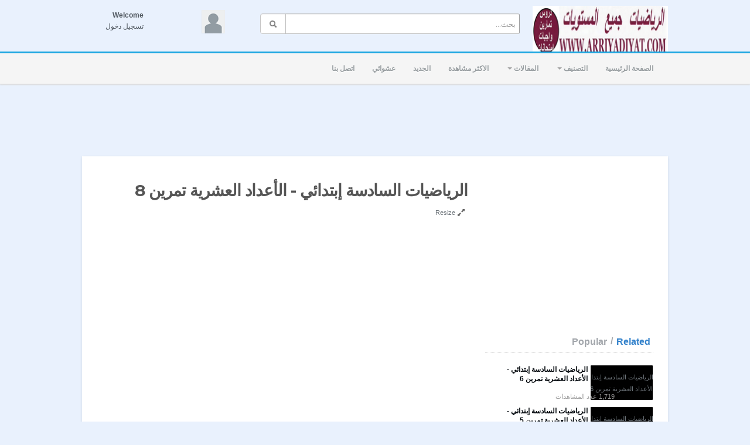

--- FILE ---
content_type: text/html; charset=utf-8
request_url: http://www.arriyadiyat.com/watch.php?vid=7a4085878
body_size: 15605
content:
<!DOCTYPE html>
<!--[if IE 7 | IE 8]>
<html class="ie" dir="rtl">
<![endif]-->
<!--[if !(IE 7) | !(IE 8)  ]><!-->
<html dir="rtl">
<!--<![endif]-->
<head>
<meta charset="UTF-8" />
<meta name="viewport" content="width=1024,maximum-scale=1.0">
<title>الرياضيات السادسة إبتدائي - الأعداد العشرية تمرين 8</title>
<meta http-equiv="X-UA-Compatible" content="IE=9; IE=8; IE=7; IE=edge,chrome=1">  
<meta name="title" content="الرياضيات السادسة إبتدائي - الأعداد العشرية تمرين 8" />
<meta name="keywords" content="الأعداد العشرية, الجمع, الطرح, ترتيب الحدود, تجميع الحدود, الجزء العشري, الجزء الصحيح, تصحيح التمارين التطبيقية, الرياضيات السادسة ابتدائي, درس الأعداد العشرية, دروس الرياضيات, دروس في الرياضيات, تمارين الرياضيات, تمارين في الرياضيات, دروس و تمارين, رياضيات, تمارين, درس, امتحانات, دروس, تمرين, واجبات, الرياضيات, تمارين تطبيقية, عالم الرياضيات, سلسلة الرياضيات, التعليم الابتدائي, تمارين مع التصحيح, تمارين و حلول, تمارين الرياضيات مع التصحيح, تمارين وحلول الرياضيات, riyadiyat, tamarin, holoul, tamarin wa holol, holol riyadiyat, tamarin riyadiyat, riyadiyat sana 6, al a3dad al 3acharia, al jam3 wa tar7, riyadiyat sana 6 ibtidai, maths 6 les nombres décimaux" />
<meta name="description" content="تصحيح التمارين التطبيقية الرياضيات السادسة ابتدائي درس الأعداد العشرية لمزيد من الدروس و التمارين الرياضيات يمكنكم زيارة مواقعناwww.arriyadiyat.comwww..." />
<link rel="shortcut icon" href="http://www.arriyadiyat.com/uploads/favicon.ico">
<link rel="alternate" type="application/rss+xml" title="الرياضيات السادسة إبتدائي - الأعداد العشرية تمرين 8" href="http://www.arriyadiyat.com/rss.php" />

<!--[if lt IE 9]>
<script src="//html5shim.googlecode.com/svn/trunk/html5.js"></script>
<![endif]-->
<link rel="stylesheet" type="text/css" media="screen" href="http://www.arriyadiyat.com/templates/default/css/bootstrap.min.css">
<link rel="stylesheet" type="text/css" media="screen" href="http://www.arriyadiyat.com/templates/default/css/bootstrap.min.rtl.css">
<link rel="stylesheet" type="text/css" media="screen" href="http://www.arriyadiyat.com/templates/default/css/bootstrap-responsive.min.css">
<!--[if lt IE 9]>
<script src="//css3-mediaqueries-js.googlecode.com/svn/trunk/css3-mediaqueries.js"></script>
<![endif]-->
<link rel="stylesheet" type="text/css" media="screen" href="http://www.arriyadiyat.com/templates/default/css/new-style.css">
<link rel="stylesheet" type="text/css" media="screen" href="http://www.arriyadiyat.com/templates/default/css/uniform.default.min.css">
<link href="//fonts.googleapis.com/css?family=Open+Sans:400italic,700italic,400,700&subset=all" rel="stylesheet" type="text/css">
<!--[if IE]>

<link rel="stylesheet" type="text/css" media="screen" href="http://www.arriyadiyat.com/templates/default/css/new-style-ie.css">

<link href="//fonts.googleapis.com/css?family=Open+Sans" rel="stylesheet" type="text/css">
<link href="//fonts.googleapis.com/css?family=Open+Sans:400italic" rel="stylesheet" type="text/css">
<link href="//fonts.googleapis.com/css?family=Open+Sans:700" rel="stylesheet" type="text/css">
<link href="//fonts.googleapis.com/css?family=Open+Sans:700italic" rel="stylesheet" type="text/css">
<![endif]-->
<link href='//fonts.googleapis.com/css?family=Montserrat:400,700' rel='stylesheet' type='text/css'>
<script type="text/javascript">
 var MELODYURL = "http://www.arriyadiyat.com";
 var MELODYURL2 = "http://www.arriyadiyat.com";
 var TemplateP = "http://www.arriyadiyat.com/templates/default";
 var _LOGGEDIN_ =  false ;
</script>

<script type="text/javascript">
 var pm_lang = {
	lights_off: "إغلاق الإضاءة",
	lights_on: "Lights on",
	validate_name: "Please enter a name",
	validate_username: "Please enter a username",
	validate_pass: "Please provide a password",
	validate_captcha: "Please enter the validation code",
	validate_email: "Please enter a valid email address",
	validate_agree: "Please accept our policy",
	validate_name_long: "Your name must consist of at least 2 characters",
	validate_username_long: "Your username must consist of at least 2 characters",
	validate_pass_long: "Your password must be at least 5 characters long",
	validate_confirm_pass_long: "Please enter the same password as above",
	choose_category: "الرجاء اختيار تصنيف",
 	validate_select_file: "لم يتم إختيار اى ملف للرفع",
 	validate_video_title: "Please enter a title for this video",
	please_wait: "Loading...",
	// upload video page
	swfupload_status_uploaded: "Uploaded",
	swfupload_status_pending: "Continue with the rest of the form.",
	swfupload_status_queued: "Queued",
	swfupload_status_uploading: "Uploading...",
	swfupload_file: "File",
	swfupload_btn_select: "Select",
	swfupload_btn_cancel: "Cancel",
	swfupload_status_error: "Error",
	swfupload_error_oversize: "Size of the selected file(s) is greater than allowed limit",
	swfupload_friendly_maxsize: "",
	// playlist
	playlist_delete_confirm: "Are you sure you want to permanently delete this playlist?\n\nClick 'Cancel' to stop, 'OK' to delete.",
	playlist_delete_item_confirm: "You are about to remove this video from your playlist.\n\nClick 'Cancel' to stop, 'OK' to delete.",
 }
</script>


<script type="text/javascript" src="http://www.arriyadiyat.com/js/swfobject.js"></script>
    <link rel="image_src" href="http://img.youtube.com/vi/JfSVMX2Knrw/0.jpg" />
    <meta property="og:title" content="الرياضيات السادسة إبتدائي - الأعداد العشرية تمرين 8" />
    <meta property="og:url" content="http://www.arriyadiyat.com/watch.php?vid=7a4085878" />
    <meta property="og:description" content="تصحيح التمارين التطبيقية الرياضيات السادسة ابتدائي درس الأعداد العشرية لمزيد من الدروس و التمارين الرياضيات يمكنكم زيارة مواقعناwww.arriyadiyat.comwww..." />
    <meta property="og:image" content="http://img.youtube.com/vi/JfSVMX2Knrw/0.jpg" />
    <style type="text/css">body {background-image: none; background-color: #e9f1fd; }.wide-header {background-image: none; background-color: #e9f1fd; }#wrapper a.pm-title-link {text-shadow: none; color: #00060b; }h1.site-title a {text-shadow: none; color: #00060b; }</style>
</head>
<body class="video-watch videoid-121 author-1 source-3">

<header class="wide-header" id="overview">
<div class="row-fluid fixed960">
    <div class="span3">
	  	  	<a href="http://www.arriyadiyat.com/index.php" rel="home"><img src="http://www.arriyadiyat.com/uploads/custom-logo.png" alt="الرياضيات تمارين تطبيقية و حلول" title="الرياضيات تمارين تطبيقية و حلول" border="0" /></a>
	     </div>
   
   <div class="span6 wide-header-pad">
        <form action="http://www.arriyadiyat.com/search.php" method="get" id="search" name="search" onSubmit="return validateSearch('true');">
    <div class="controls">
      <div class="input-append">
        <input class="span10 pm-search-field" id="appendedInputButton" size="16" name="keywords" type="text" placeholder="بحث..." x-webkit-speech="x-webkit-speech" onwebkitspeechchange="this.form.submit();" onblur="fill();" autocomplete="off">
		<button class="btn" type="submit"><i class="icon-search"></i></button>
      </div>
      <div class="suggestionsBox" id="suggestions" style="display: none;">
          <div class="suggestionList input-xlarge" id="autoSuggestionsList">
          </div>
      </div>
    </div>
    </form>
       </div>

    <div class="span3 hidden-phone">
    <div id="user-pane">
        <div class="user-data">
        			<span class="avatar-img avatar-generic">
			<a class="primary ajax-modal" data-toggle="modal" data-backdrop="true" data-keyboard="true" href="#header-login-form" rel="tooltip" title="تسجيل دخول"><img src="http://www.arriyadiyat.com/templates/default/img/pm-avatar.png" width="40" height="40" alt=""></a>
			</span>
			<span class="greet-links">
				<div class="ellipsis"><strong>Welcome</strong></div>
				<span class=""><!--class="avatar-img"--><a class="primary ajax-modal" data-toggle="modal" data-backdrop="true" data-keyboard="true" href="#header-login-form">تسجيل دخول</a></span>
			</span>
			</div>
            
                <div class="modal hide" id="header-login-form" role="dialog" aria-labelledby="header-login-form-label"> <!-- login modal -->
            <div class="modal-header">
                 <button type="button" class="close" data-dismiss="modal" aria-hidden="true">&times;</button>
                  <h3 id="header-login-form-label">Login</h3>
            </div>
            <div class="modal-body">
                <p></p>
                <form class="form-horizontal" name="login_form" id="login-form" method="post" action="http://www.arriyadiyat.com/login.php">
  <fieldset>
  <div class="control-group">
    <label class="control-label" for="username">Your username or email</label>
    <div class="controls"><input type="text" class="hocusfocus input-large" id="hocusfocus" name="username" value=""></div>
  </div>
  <div class="control-group">
    <label class="control-label" for="pass">كلمة المرور</label>
    <div class="controls"><input type="password" class="input-large" id="pass" name="pass" maxlength="32" autocomplete="off"></div>
  </div>
  <div class="control-group">
      <div class="controls">
        <label class="checkbox">
        <input type="checkbox" name="remember" value="1" > <small>تذكرني</small>
        </label>
      </div>
  </div>

    <div class="">
        <div class="controls">
        <button type="submit" name="Login" value="تسجيل دخول" class="btn btn-blue" data-loading-text="تسجيل دخول">تسجيل دخول</button>
        <span class="signup"><small><a href="http://www.arriyadiyat.com/login.php?do=forgot_pass">نسيت كلمة السر؟</a></small></span>
        </div>
    </div>
  </fieldset>
</form>            </div>
        </div>
        		    </div><!--.user-data-->
    </div><!--#user-pane-->
</div>
</header>
<nav class="wide-nav">
    <div class="row-fluid fixed960">
        <span class="span12">
		<div class="navbar">
              <div class="navbar-inner">
                <div class="container">
                  <a class="btn btn-navbar" data-toggle="collapse" data-target=".nav-collapse">
                    <span class="icon-bar"></span>
                    <span class="icon-bar"></span>
                    <span class="icon-bar"></span>
                  </a>
                  <div class="nav-collapse">
                    <ul class="nav">
                    
                      <li><a href="http://www.arriyadiyat.com/index.php" class="wide-nav-link">الصفحة الرئيسية</a></li>
                      <li class="dropdown">
                        <a href="#" class="dropdown-toggle wide-nav-link" data-toggle="dropdown">التصنيف <b class="caret"></b></a>
                        <ul class="dropdown-menu">
                        <ul id='ul_categories'>
<li class="topcat"><a href="http://www.arriyadiyat.com/category.php?cat=mathematique-sixieme-6eme-college" class="topcat">دروس و تمارين الرياضيات السنة السادسة أساسي</a>
<ul class='hidden_li'>
	<li class=""><a href="http://www.arriyadiyat.com/category.php?cat=nombres-entiers" class="">الأعداد الصحيحة الطبيعية</a>	</li>
	<li class=""><a href="http://www.arriyadiyat.com/category.php?cat=mathematique-6eme-perpendiculaire-parallele" class="">التوازي و التعامد</a>	</li>
	<li class=""><a href="http://www.arriyadiyat.com/category.php?cat=nombres-entiers-addition-soustraction-multiplicati" class="">الأعداد الصحيحة الطبيعية : الجمع و الطرح و الضرب</a>	</li>
	<li class=""><a href="http://www.arriyadiyat.com/category.php?cat=les-angles" class="">الزوايا</a>	</li>
	<li class=""><a href="http://www.arriyadiyat.com/category.php?cat=les-quadrilateres-particuliers" class="">المضلعات : الرباعيات الخاصة</a>	</li>
	<li class=""><a href="http://www.arriyadiyat.com/category.php?cat=le-cercle" class="">الدائرة و القرص</a>	</li>
	<li class=""><a href="http://www.arriyadiyat.com/category.php?cat=la-bissectrice-dun-angle" class="">الزوايا : منصف الزاوية</a>	</li>
	<li class=""><a href="http://www.arriyadiyat.com/category.php?cat=riyadiyat-sana-6-ibtidai-al-a3dad-al-3acharia" class="">الأعداد العشرية</a>	</li>
	<li class=""><a href="http://www.arriyadiyat.com/category.php?cat=riyadiyat-sana-6-ibtidai-al-a3dad-al-3acharia-al-j" class="">الأعداد العشرية : الجمع و الطرح</a>	</li>
	<li class=""><a href="http://www.arriyadiyat.com/category.php?cat=riyadiyat-sana-6-ibtidai-al-a3dad-sa7i7a-al-9isma" class="">الأعداد الصحيحة : القسمة</a>	</li>
	<li class=""><a href="http://www.arriyadiyat.com/category.php?cat=riyadiyat-sana-6-ibtidai-tamatol-al-mi7wari" class="">التماثل المحوري</a>	</li>
	<li class=""><a href="http://www.arriyadiyat.com/category.php?cat=riyadiyat-sana-6-ibtidai-al-motalatat" class="">المثلثات</a>	</li>
	<li class=""><a href="http://www.arriyadiyat.com/category.php?cat=riyadiyat-sana-6-sadisa-ibtidai-motawazi-adla3-chi" class="">متوازي الأضلاع وشبه المنحرف</a>	</li>
	<li class=""><a href="http://www.arriyadiyat.com/category.php?cat=riyadiyat-sana-6-sadisa-ibtidai-al-mostatil-al-mo3" class="">المستطيل والمعين والمربع</a>	</li>
	<li class=""><a href="http://www.arriyadiyat.com/category.php?cat=riyadiyat-sana-6-sadisa-ibtidai-al-moda3afat-wa-al" class="">المضاعفات و القواسم</a>	</li>
	<li class=""><a href="http://www.arriyadiyat.com/category.php?cat=riyadiyat-sana-6-sadisa-ibtidai-al-9isma-al-i9lidi" class="">القسمة الإقليدية</a>	</li>
	<li class=""><a href="http://www.arriyadiyat.com/category.php?cat=riyadiyat-sana-6-sadisa-ibtidai-al-aadad-al-kasriy" class="">الأعداد الكسرية</a>	</li>
	<li class=""><a href="http://www.arriyadiyat.com/category.php?cat=riyadiyat-sana-6-sadis-ibtidai-al-adad-al-kasria" class="">الأعداد الكسرية التساوي والاختزال</a>	</li>
	<li class=""><a href="http://www.arriyadiyat.com/category.php?cat=riyadiyat-sana-6-sadisa-ibtidai-al-adad-al-kasria" class="">الأعداد الكسرية الترتيب وتوحيد المقامات</a>	</li>
	<li class=""><a href="http://www.arriyadiyat.com/category.php?cat=riyadiyat-sadisa-ibtidai-al-adad-al-kasria" class="">الأعداد الكسرية الجمع والطرح</a>	</li>
	<li class=""><a href="http://www.arriyadiyat.com/category.php?cat=riyadiyat-sana-sadisa-ibtidai-al-adad-al-kasria" class="">الأعداد الكسرية الضرب والقسمة</a>	</li>
	<li class=""><a href="http://www.arriyadiyat.com/category.php?cat=riyadiyat-sana-6-ibtidai-atanasobiya-1" class="">التناسبية 1</a>	</li>
	<li class=""><a href="http://www.arriyadiyat.com/category.php?cat=riyadiyat-sana-6-ibtidai-atanasobiya-2" class="">التناسبية 2</a>	</li>
	<li class=""><a href="http://www.arriyadiyat.com/category.php?cat=riyadiyat-sana-6-ibtidai-atanasobiya-3" class="">التناسبية 3</a>	</li>
	<li class=""><a href="http://www.arriyadiyat.com/category.php?cat=riyadiyat-sana-6-ibtidai-atanasobiya-solam-tasmim" class="">التناسبية : سلم التصاميم</a>	</li>
	<li class=""><a href="http://www.arriyadiyat.com/category.php?cat=riyadiyat-sana-6-ibtidai-atanasobiya-sor3a-almotaw" class="">التناسبية : السرعة المتوسطة</a>	</li>
	<li class=""><a href="http://www.arriyadiyat.com/category.php?cat=riyadiyat-sana-6-ibtidai-atanasobiya-al-kotla" class="">التناسبية : الكتلة الحجمية</a>	</li>
	<li class=""><a href="http://www.arriyadiyat.com/category.php?cat=riyadiyat-6-ibtidai-nisba-al-miawiya-1" class="">النسبة المئوية 1</a>	</li>
	<li class=""><a href="http://www.arriyadiyat.com/category.php?cat=riyadiyat-6-ibtidai-nisba-al-miawiya-2" class="">النسبة المئوية 2</a>	</li>
	<li class=""><a href="http://www.arriyadiyat.com/category.php?cat=riyadiyat-6-ibtidai-nisba-al-miawiya-tamtil" class="">النسبة المئوية التمثيلات</a>	</li>
	<li class=""><a href="http://www.arriyadiyat.com/category.php?cat=riyadiyat-6-ibtidai-hal-masail" class="">حل المسائل</a>	</li>
	<li class=""><a href="http://www.arriyadiyat.com/category.php?cat=riyadiyat-6-al-hajm-si3a-wahadat-al-qiyas" class="">الحجم و السعة  وحدات القياس</a>	</li>
</ul>
</li>
<li class="topcat"><a href="http://www.arriyadiyat.com/category.php?cat=mathematique-cinquieme-5eme-college" class="topcat">دروس و تمارين الرياضيات السنة الأولى إعدادي</a>
<ul class='hidden_li'>
	<li class="topcat"><a href="http://www.arriyadiyat.com/category.php?cat=les-enchainements-doperations" class="topcat">العمليات على اللأعداد الصحيحة و العشرية</a>
	<ul class='hidden_li'>
		<li class=""><a href="http://www.arriyadiyat.com/category.php?cat=cours-enchainements-operation" class="">درس العمليات على اللأعداد الصحيحة و العشرية</a>		</li>
		<li class=""><a href="http://www.arriyadiyat.com/category.php?cat=exercices-enchainemebts-operation" class="">تمارين العمليات على اللأعداد الصحيحة و العشرية</a>		</li>
	</ul>
	</li>
	<li class=""><a href="http://www.arriyadiyat.com/category.php?cat=nombres-fractionaire" class="">العمليات على الأعداد الكسرية</a>	</li>
	<li class=""><a href="http://www.arriyadiyat.com/category.php?cat=nombre-relatifs-decimaus-comparison-ordre" class="">الأعداد العشرية النسبية -تقديم - ترتيب - مقارنة</a>	</li>
	<li class=""><a href="http://www.arriyadiyat.com/category.php?cat=nombre-relatifs-decimaux-addition-soustraction" class="">الأعداد العشرية النسبية المجموع و الفرق</a>	</li>
	<li class=""><a href="http://www.arriyadiyat.com/category.php?cat=nombre-relatifs-decimaux-multiplication-division" class="">الأعداد العشرية النسبية الضرب و القسمة</a>	</li>
	<li class=""><a href="http://www.arriyadiyat.com/category.php?cat=riyadiyat-1-i3dadi-zawaya" class="">الزوايا</a>	</li>
	<li class=""><a href="http://www.arriyadiyat.com/category.php?cat=riyadiyat-1-i3dadi-al-motalat" class="">المثلث</a>	</li>
	<li class=""><a href="http://www.arriyadiyat.com/category.php?cat=riyadiyat-1-i3dadi-motawazi-adlaa" class="">متوازي الأضلاع</a>	</li>
	<li class=""><a href="http://www.arriyadiyat.com/category.php?cat=riyadiyat-1-i3dadi-al-roba3iyat-mostatil-el-moraba" class="">الرباعيات الخاصة</a>	</li>
	<li class=""><a href="http://www.arriyadiyat.com/category.php?cat=riyadiyat-1-i3dadi-daira" class="">الدائرة</a>	</li>
	<li class=""><a href="http://www.arriyadiyat.com/category.php?cat=riyadiyat-1-i3dadi-tanasobiya" class="">التناسبية</a>	</li>
	<li class=""><a href="http://www.arriyadiyat.com/category.php?cat=riyadiyat-1-i3dadi-nisba-al-miawiya" class="">النسبة المئوية</a>	</li>
</ul>
</li>
<li class="topcat"><a href="http://www.arriyadiyat.com/category.php?cat=mathematique-quatrieme-4eme-college" class="topcat">دروس و تمارين الرياضيات السنة الثانية إعدادي</a>
<ul class='hidden_li'>
	<li class=""><a href="http://www.arriyadiyat.com/category.php?cat=nombres-decimaux-relatife" class="">الأعداد العشرية النسبية</a>	</li>
	<li class=""><a href="http://www.arriyadiyat.com/category.php?cat=riyadiyat-2-i3dadi-al-aadad-al-jadriya" class="">الأعداد الجذرية تقديم</a>	</li>
	<li class=""><a href="http://www.arriyadiyat.com/category.php?cat=riyadiyat-2-i3dadi-al-aadad-al-jadriya-majmou3-wa" class="">الأعداد الجذرية المجموع و الفرق</a>	</li>
	<li class=""><a href="http://www.arriyadiyat.com/category.php?cat=riyadiyat-2-i3dadi-al-aadad-al-jadriya-jodaa-wa-kh" class="">الأعداد الجذرية الجداء و الخارج</a>	</li>
	<li class=""><a href="http://www.arriyadiyat.com/category.php?cat=riyadiyat-2-i3dadi-tamatol-al-mihwari" class="">التماثل المحوري</a>	</li>
</ul>
</li>
<li class="topcat"><a href="http://www.arriyadiyat.com/category.php?cat=mathematique-troisieme-3eme-college" class="topcat">دروس و تمارين الرياضيات السنة الثالثة إعدادي</a>
<ul class='hidden_li'>
	<li class=""><a href="http://www.arriyadiyat.com/category.php?cat=riyadiyat-3-i3dadi-al-aadad-al-jadriya" class="">الأعداد الجذرية</a>	</li>
	<li class=""><a href="http://www.arriyadiyat.com/category.php?cat=riyadiyat-3-i3dadi-al-aadad-al-jadriya-jam3-wa-tar" class="">الأعداد الجذرية المجموع و الفرق</a>	</li>
	<li class=""><a href="http://www.arriyadiyat.com/category.php?cat=riyadiyat-2-i3dadi-al-aadad-al-jadriya-darb-wa-9is" class="">الأعداد الجذرية الجداء و الخارج</a>	</li>
	<li class=""><a href="http://www.arriyadiyat.com/category.php?cat=developper-factoriser-identites-remarquables" class="">المتطابقات الهامة النشر و التعميل</a>	</li>
</ul>
</li>

</ul>
                        </ul>
                      </li>
                      
                                            <li class="dropdown">
                        <a href="#" class="dropdown-toggle wide-nav-link" data-toggle="dropdown">المقالات <b class="caret"></b></a>
                        <ul class="dropdown-menu">
                        <ul id='ul_categories'>
<li><a href="http://www.arriyadiyat.com/article.php">آخر المقالات</a></li><li ><a href="http://www.arriyadiyat.com/article.php?show=popular">الأكثر شعبية</a></li><li class="topcat"><a href="http://www.arriyadiyat.com/article.php?c=cours-exercices-mathematique&page=1" class="topcat">الرياضيات</a>
<ul class='hidden_li'>
	<li class=""><a href="http://www.arriyadiyat.com/article.php?c=mathematiques-niveau-sixieme&page=1" class="">السنة السادسة من التعليم الأساسي</a>	</li>
	<li class=""><a href="http://www.arriyadiyat.com/article.php?c=premiere-annee-enseignement-secondaire&page=1" class="">السنة الأولى من التعليم الإعدادي</a>	</li>
	<li class=""><a href="http://www.arriyadiyat.com/article.php?c=mathematique-deuxieme-2eme-college&page=1" class="">السنة الثانية من التعليم الإعدادي</a>	</li>
	<li class=""><a href="http://www.arriyadiyat.com/article.php?c=mathematique-troisieme-3eme-college&page=1" class="">السنة الثالثة من التعليم الإعدادي</a>	</li>
</ul>
</li>

</ul>
                        </ul>
                      </li>
					                        <li><a href="http://www.arriyadiyat.com/topvideos.php" class="wide-nav-link">الاكثر مشاهدة</a></li>
                      <li><a href="http://www.arriyadiyat.com/newvideos.php" class="wide-nav-link">الجديد</a></li>
                      <li><a href="http://www.arriyadiyat.com/randomizer.php" rel="nofollow" class="wide-nav-link">عشوائي</a></li>
                      		
                      <li><a href="http://www.arriyadiyat.com/contact_us.php" class="wide-nav-link">اتصل بنا</a></li>
                      		
                                          </ul>
                    
                  </div><!-- /.nav-collapse -->
                </div>
              </div><!-- /navbar-inner -->
            </div><!-- /navbar -->
       </span>
    </div>
</nav>
<a id="top"></a>
<div class="pm-ad-zone" align="center"><script async src="//pagead2.googlesyndication.com/pagead/js/adsbygoogle.js"></script>
<!-- ARRIYADIYAT HEADER TOP -->
<ins class="adsbygoogle"
     style="display:inline-block;width:728px;height:90px"
     data-ad-client="ca-pub-4784009570981172"
     data-ad-slot="9457478042"></ins>
<script>
(adsbygoogle = window.adsbygoogle || []).push({});
</script>




<img src="http://www.arriyadiyat.com/ajax.php?p=stats&do=show&aid=1&at=1" width="1" height="1" border="0" /></div>
<div id="wrapper">
<div id="pm-addthis">
    <!-- AddThis Button BEGIN -->
    <div class="addthis_toolbox addthis_floating_style addthis_counter_style">
    <a class="addthis_button_facebook_like" fb:like:layout="box_count"></a>
    <a class="addthis_button_tweet" tw:count="vertical"></a>
    <a class="addthis_button_google_plusone" g:plusone:size="tall"></a>
    </div>
    <script type="text/javascript" src="//s7.addthis.com/js/300/addthis_widget.js#pubid=xa-515d67835fedfa10"></script>
    <!-- AddThis Button END -->
</div>

       <div class="container-fluid">
    
        <div class="row-fluid">
        <div class="span8">
		<div id="primary" itemprop="video" itemscope itemtype="http://schema.org/VideoObject">
                <div class="row-fluid">
        <div class="span12">
            <div class="pm-video-head">
                        <h1 class="entry-title" itemprop="name">الرياضيات السادسة إبتدائي - الأعداد العشرية تمرين 8</h1>
            <meta itemprop="duration" content="P" />
            <meta itemprop="thumbnailUrl" content="" />
            <meta itemprop="contentURL" content="http://www.arriyadiyat.com/videos.php?vid=7a4085878" />
            <meta itemprop="embedURL" content="http://www.arriyadiyat.com/embed.php?vid=7a4085878" />
            <meta itemprop="uploadDate" content="2017-10-19T19:19:44+0000" />
            <div class="row-fluid">
                <div class="span6">
                                </div>
                <div class="span6">
                <ul class="pm-video-adjust">
                    <li><a id="player_extend" href="#"><i class="icon-resize-full opac7"></i> Resize</a></li>
                </ul>
                </div>
            </div>
            </div><!--.pm-video-head-->
        </div>
        </div>
        <div class="row-fluid">
	<div class="span12">
        <div class="pm-player-full-width">

	   	    <div id="video-wrapper">
                              			<div id="Playerholder">
			<noscript>
			You need to have the <a href="http://www.macromedia.com/go/getflashplayer">Flash Player</a> installed and
			a browser with JavaScript support.
			</noscript>
			<object classid="clsid:D27CDB6E-AE6D-11cf-96B8-444553540000" codebase="http://download.macromedia.com/pub/shockwave/cabs/flash/swflash.cab#version=6,0,40,0" width="638" height="401">  <param name="movie" value="http://www.youtube.com/v/JfSVMX2Knrw?hl=en_US&fs=1&hd=1&rel=0&autoplay=0&color2=0x5e5e5e&showsearch=0&showinfo=0&iv_load_policy=3">  </param><param name="allowFullScreen" value="true">  </param><param name="allowscriptaccess" value="never">  </param><param name="allowNetworking" value="internal">  </param><param name="wmode" value="opaque">  </param>  <embed src="http://www.youtube.com/v/JfSVMX2Knrw?hl=en_US&fs=1&hd=1&rel=0&autoplay=0&color2=0x5e5e5e&showsearch=0&showinfo=0&iv_load_policy=3" type="application/x-shockwave-flash" allowscriptaccess="never" allowNetworking="internal" allowfullscreen="true" wmode="opaque" width="638" height="401">  </embed>  </object>
		</div>
       


            	        </div><!--#video-wrapper-->


            <div class="pm-video-control">
            <div class="row-fluid">
                <div class="span4">
                    <button class="btn btn-small border-radius0 btn-video " id="bin-rating-like" type="button"><i class="pm-vc-sprite i-vote-up"></i> Like</button>
                    <button class="btn btn-small border-radius0 btn-video " id="bin-rating-dislike" type="button"><i class="pm-vc-sprite i-vote-down"></i></button>
                </div>
                
                <div class="span8">
                	<div class="pull-right">
                        <button class="btn btn-small border-radius0 btn-video" type="button" data-toggle="button" id="pm-vc-share"><i class="icon-share-alt"></i> Share</button>
                        <input type="hidden" name="bin-rating-uniq_id" value="7a4085878">
                                                <button class="btn btn-small border-radius0 btn-video" type="button" data-toggle="button" id="pm-vc-report" rel="tooltip" data-placement="right" title="الإبلاغ عن ملف مخالف"><i class="pm-vc-sprite i-report"></i></button>
					</div>
                </div>
            </div>
            </div><!--.pm-video-control-->

            <div id="bin-rating-response" class="hide well well-small"></div>
            <div id="bin-rating-like-confirmation" class="hide well well-small alert alert-well">
            <button type="button" class="close" data-dismiss="alert">&times;</button>
            <p> Thanks! Share it with your friends!</p>
                <div class="row-fluid">
                    <div class="span3 panel-1">
                    <a href="http://www.facebook.com/sharer.php?u=http%3A%2F%2Fwww.arriyadiyat.com%2Fwatch.php%3Fvid%3D7a4085878&amp;t=%D8%A7%D9%84%D8%B1%D9%8A%D8%A7%D8%B6%D9%8A%D8%A7%D8%AA+%D8%A7%D9%84%D8%B3%D8%A7%D8%AF%D8%B3%D8%A9+%D8%A5%D8%A8%D8%AA%D8%AF%D8%A7%D8%A6%D9%8A+-+%D8%A7%D9%84%D8%A3%D8%B9%D8%AF%D8%A7%D8%AF+%D8%A7%D9%84%D8%B9%D8%B4%D8%B1%D9%8A%D8%A9+%D8%AA%D9%85%D8%B1%D9%8A%D9%86+8" onclick="javascript:window.open(this.href,'', 'menubar=no,toolbar=no,resizable=yes,scrollbars=yes,height=600,width=600');return false;" rel="tooltip" title="Share on FaceBook"><i class="pm-vc-sprite facebook-icon"></i></a>
                    <a href="http://twitter.com/home?status=Watching%20%D8%A7%D9%84%D8%B1%D9%8A%D8%A7%D8%B6%D9%8A%D8%A7%D8%AA+%D8%A7%D9%84%D8%B3%D8%A7%D8%AF%D8%B3%D8%A9+%D8%A5%D8%A8%D8%AA%D8%AF%D8%A7%D8%A6%D9%8A+-+%D8%A7%D9%84%D8%A3%D8%B9%D8%AF%D8%A7%D8%AF+%D8%A7%D9%84%D8%B9%D8%B4%D8%B1%D9%8A%D8%A9+%D8%AA%D9%85%D8%B1%D9%8A%D9%86+8%20on%20http%3A%2F%2Fwww.arriyadiyat.com%2Fwatch.php%3Fvid%3D7a4085878" onclick="javascript:window.open(this.href,'', 'menubar=no,toolbar=no,resizable=yes,scrollbars=yes,height=600,width=600');return false;" rel="tooltip" title="Share on Twitter"><i class="pm-vc-sprite twitter-icon"></i></a>
                    <a href="https://plus.google.com/share?url=http%3A%2F%2Fwww.arriyadiyat.com%2Fwatch.php%3Fvid%3D7a4085878" onclick="javascript:window.open(this.href,'', 'menubar=no,toolbar=no,resizable=yes,scrollbars=yes,height=600,width=600');return false;" rel="tooltip" title="Share on Google+"><i class="pm-vc-sprite google-icon"></i></a>
                    </div>
                    <div class="span9 panel-3">
                    <div class="input-prepend"><span class="add-on">URL</span><input name="share_video_link" id="share_video_link" type="text" value="http://www.arriyadiyat.com/watch.php?vid=7a4085878" class="span11" onClick="SelectAll('share_video_link');"></div>
                    </div>
                </div>
            </div>
            <div id="bin-rating-dislike-confirmation" class="hide-dislike hide well well-small">
            <button type="button" class="close" data-dismiss="alert">&times;</button>
            <p>You disliked this video. Thanks for the feedback!</p>
            </div><!--#bin-rating-like-confirmation-->
    
			<div id="pm-vc-playlists-content" class="hide">
							<div class="alert alert-danger">
					Sorry, only registred users can create playlists.
				</div>
						</div>  
    
            <div id="pm-vc-report-content" class="hide well well-small alert alert-well">
                <div id="report-confirmation" class="hide"></div>
                <form name="reportvideo" action="" method="POST" class="form-inline">
                  <input type="hidden" id="name" name="name" class="input-small" value="">
                  <input type="hidden" id="email" name="email" class="input-small" value="">
                
                  <select name="reason" class="input-medium inp-small">
                    <option value="سبب التبليغ" selected="selected">سبب التبليغ</option>
                    <option value="ملف ميت">ملف ميت</option>
                    <option value="إسبام">إسبام</option>
                    <option value="محتوي كراهية او عنصري">محتوي كراهية او عنصري</option>
                    <option value="محتوى حقوق النشر">محتوى حقوق النشر</option>
                  </select>
                  
                                      <input type="text" name="imagetext" class="input-small inp-small" autocomplete="off" placeholder="أرسل">
                    <button class="btn btn-small btn-link" onclick="document.getElementById('securimage-report').src = 'http://www.arriyadiyat.com/include/securimage_show.php?sid=' + Math.random(); return false;"><i class="icon-refresh"></i> </button>
                    <img src="http://www.arriyadiyat.com/include/securimage_show.php?sid=60e5e7855c581804c534c5953aec7d83" id="securimage-report" alt="" class="border-radius3">
                                    <button type="submit" name="Submit" class="btn btn-danger" value="أرسل">الإبلاغ عن ملف مخالف</button>
                  <input type="hidden" name="p" value="detail">
                  <input type="hidden" name="do" value="report">
                  <input type="hidden" name="vid" value="7a4085878">
                </form>
            </div><!-- #pm-vc-report-content-->
    
            <div id="pm-vc-share-content" class="alert alert-well">
                <div class="row-fluid">
                    <div class="span4 panel-1">
                    <div class="input-prepend"><span class="add-on">URL</span><input name="video_link" id="video_link" type="text" value="http://www.arriyadiyat.com/watch.php?vid=7a4085878" class="input-medium" onClick="SelectAll('video_link');"></div>
                    </div>
                    <div class="span5 panel-2">
                    <button class="btn border-radius0 btn-video" type="button" id="pm-vc-embed">Embed</button>
                    <button class="btn border-radius0 btn-video" type="button" data-toggle="button" id="pm-vc-email"><i class="icon-envelope"></i> أرسل إلى أصدقائك</button>
                    </div>
                    <div class="span3 panel-3">
                    <a href="http://www.facebook.com/sharer.php?u=http%3A%2F%2Fwww.arriyadiyat.com%2Fwatch.php%3Fvid%3D7a4085878&amp;t=%D8%A7%D9%84%D8%B1%D9%8A%D8%A7%D8%B6%D9%8A%D8%A7%D8%AA+%D8%A7%D9%84%D8%B3%D8%A7%D8%AF%D8%B3%D8%A9+%D8%A5%D8%A8%D8%AA%D8%AF%D8%A7%D8%A6%D9%8A+-+%D8%A7%D9%84%D8%A3%D8%B9%D8%AF%D8%A7%D8%AF+%D8%A7%D9%84%D8%B9%D8%B4%D8%B1%D9%8A%D8%A9+%D8%AA%D9%85%D8%B1%D9%8A%D9%86+8" onclick="javascript:window.open(this.href,
      '', 'menubar=no,toolbar=no,resizable=yes,scrollbars=yes,height=600,width=600');return false;" rel="tooltip" title="Share on FaceBook"><i class="pm-vc-sprite facebook-icon"></i></a>
                    <a href="http://twitter.com/home?status=Watching%20%D8%A7%D9%84%D8%B1%D9%8A%D8%A7%D8%B6%D9%8A%D8%A7%D8%AA+%D8%A7%D9%84%D8%B3%D8%A7%D8%AF%D8%B3%D8%A9+%D8%A5%D8%A8%D8%AA%D8%AF%D8%A7%D8%A6%D9%8A+-+%D8%A7%D9%84%D8%A3%D8%B9%D8%AF%D8%A7%D8%AF+%D8%A7%D9%84%D8%B9%D8%B4%D8%B1%D9%8A%D8%A9+%D8%AA%D9%85%D8%B1%D9%8A%D9%86+8%20on%20http%3A%2F%2Fwww.arriyadiyat.com%2Fwatch.php%3Fvid%3D7a4085878" onclick="javascript:window.open(this.href,
      '', 'menubar=no,toolbar=no,resizable=yes,scrollbars=yes,height=600,width=600');return false;" rel="tooltip" title="Share on Twitter"><i class="pm-vc-sprite twitter-icon"></i></a>
                    <a href="https://plus.google.com/share?url=http%3A%2F%2Fwww.arriyadiyat.com%2Fwatch.php%3Fvid%3D7a4085878" onclick="javascript:window.open(this.href,
      '', 'menubar=no,toolbar=no,resizable=yes,scrollbars=yes,height=600,width=600');return false;" rel="tooltip" title="Share on Google+"><i class="pm-vc-sprite google-icon"></i></a>  
                    </div>
                </div>
    
                <div id="pm-vc-embed-content">
                  <hr />
                  <textarea name="pm-embed-code" id="pm-embed-code" rows="3" class="span12" onClick="SelectAll('pm-embed-code');"><iframe width="640" height="360" src="http://www.arriyadiyat.com/embed.php?vid=7a4085878" frameborder="0" allowfullscreen seamless></iframe><p><a href="http://www.arriyadiyat.com/watch.php?vid=7a4085878" target="_blank">الرياضيات السادسة إبتدائي - الأعداد العشرية تمرين 8</a></p></textarea>
                </div>
                <div id="pm-vc-email-content">
                    <hr />
                    <div id="share-confirmation" class="hide well well-small"></div>
                    <form name="sharetofriend" action="" method="POST" class="form-inline">
                      <input type="text" id="name" name="name" class="input-small inp-small" value="" placeholder="الأسم">
                      <input type="text" id="email" name="email" class="input-small inp-small" placeholder="بريد صديقك الإلكتروني">
                         
                          <input type="text" name="imagetext" class="input-small inp-small" autocomplete="off" placeholder="أرسل">
                          <button class="btn btn-small btn-link" onclick="document.getElementById('securimage-share').src = 'http://www.arriyadiyat.com/include/securimage_show.php?sid=' + Math.random(); return false;"><i class="icon-refresh"></i> </button>
                          <img src="http://www.arriyadiyat.com/include/securimage_show.php?sid=c4da420e12b70b93517f0eb01ae51edd" id="securimage-share" alt="">
                                            <input type="hidden" name="p" value="detail">
                      <input type="hidden" name="do" value="share">
                      <input type="hidden" name="vid" value="7a4085878">
                      <button type="submit" name="Submit" class="btn btn-success">أرسل</button>
                    </form>
                </div>
            </div><!-- #pm-vc-share-content -->
            
			<div class="row-fluid pm-author-data">
                <div class="span2">
                    <span class="pm-avatar"><a href="http://www.arriyadiyat.com/profile.php?u=imad"><img src="http://www.arriyadiyat.com/uploads/avatars/avatar499-1.jpg" height="50" width="50" alt="" class="img-polaroid" border="0"></a></span>
                </div>

                <div class="span7">
                	<div class="pm-submit-data">منشورة <time datetime="2017-10-19T19:19:44+0000" title="Thursday, October 19, 2017 7:19 PM">8 سنوات منذُ</time> بواسطة <a href="http://www.arriyadiyat.com/profile.php?u=imad">arriyadiyat.com</a> in <a href="http://www.arriyadiyat.com/category.php?cat=mathematique-sixieme-6eme-college">دروس و تمارين الرياضيات السنة السادسة أساسي</a> <a href="http://www.arriyadiyat.com/category.php?cat=riyadiyat-sana-6-ibtidai-al-a3dad-al-3acharia">الأعداد العشرية</a> </div>   
                    <div class="clearfix"></div>
                                    </div>

                <div class="span3 pm-video-views-count pull-right">
                    <span class="pm-vc-views">
                    <strong>4,100</strong>
                    <small>عدد المشاهدات</small>
                    </span>
                    <div class="clearfix"></div>
                    <div class="progress" title="1 Likes, 1 Dislikes">
                      <div class="bar bar-success" id="rating-bar-up-pct" style="width: 50%;"></div>
                      <div class="bar bar-danger" id="rating-bar-down-pct" style="width: 50%;"></div>
                    </div>
                </div><!--.pm-video-control-->
            </div><!--.pm-author-data-->
        </div><!--end pm-player-full-width -->
	</div>
</div>

<div class="pm-ad-zone" align="center"><table style="width:100%">
  <tr>
    <p style="text-align: center;"><script async src="//pagead2.googlesyndication.com/pagead/js/adsbygoogle.js"></script>
<!-- ARRIYADIYAT UNDER VIDEO -->
<ins class="adsbygoogle"
     style="display:inline-block;width:336px;height:280px"
     data-ad-client="ca-pub-4784009570981172"
     data-ad-slot="4071922442"></ins>
<script>
(adsbygoogle = window.adsbygoogle || []).push({});
</script></p>
  
  </tr>
 
</table>

</body>
</html>
<table style="width:100%">
<tbody>
<tr>
<td>

<script type="text/javascript" src="http://s7.addthis.com/js/300/addthis_widget.js#pubid=ra-5648c4790ada22db"></script>
<div class="addthis_vertical_follow_toolbox" style="color: #3583cc; font-size: 25px;"> </div>
</td>
<td>
<p style="text-align: right;" dir="rtl"><span style="color: #3583cc; font-size: 20px;"><strong>- مواقع صديقة:</strong></span></p>
<p style="text-align: right;" dir="ltr"><span style="font-size: 13px; color: #000000;"><strong><a href="http://www.lemathematique.com/" target="_blank"><span style="color: #000000;"> الرياضيات دروس وتمارين باللغة الفرنسية♦ </span></a></strong></span></p>
<p style="text-align: right;" dir="rtl"><span style="font-size: 13px; color: #000000;"><strong><a href="http://www.lesmathematique.com/" target="_blank"><span style="color: #000000;">♦ الرياضيات دروس وتمارين باللغة العربية و الفرنسية  </span></a></strong></span></p>
<p style="text-align: right;" dir="rtl"><span style="font-size: 13px; color: #000000;"><strong><a href="https://sallemaths.blogspot.com/" target="_blank"><span style="color: #000000;">♦ قاعة الرياضيات  </span></a></strong></span></p>
<p style="text-align: right;" dir="rtl"><span style="font-size: 13px; color: #000000;"><strong><a href="https://exercices2maths.blogspot.com/" target="_blank"><span style="color: #000000;">♦ EXERCICES 2 MATHS  </span></a></strong></span></p>
</td>
</tr>
</tbody>
</table>
<table style="width:100%">
<tbody>
<tr>
<td>
<script async src="//pagead2.googlesyndication.com/pagead/js/adsbygoogle.js"></script>
<!-- ARRIYADIYAT UNDER VIDEO TEXT -->
<ins class="adsbygoogle"
     style="display:inline-block;width:200px;height:90px"
     data-ad-client="ca-pub-4784009570981172"
     data-ad-slot="8502122040"></ins>
<script>
(adsbygoogle = window.adsbygoogle || []).push({});
</script>
</br>
<script async src="//pagead2.googlesyndication.com/pagead/js/adsbygoogle.js"></script>
<!-- ARRIYADIYAT UNDER VIDEO TEXT -->
<ins class="adsbygoogle"
     style="display:inline-block;width:200px;height:90px"
     data-ad-client="ca-pub-4784009570981172"
     data-ad-slot="8502122040"></ins>
<script>
(adsbygoogle = window.adsbygoogle || []).push({});
</script>
</td>
<td style="text-align: right;">
<p style="text-align: center;"><span style="font-size: 20px;"> <span style="color: #3583cc;"><strong>: اختيار مستواكم الدراسي -</strong></span></span></p>
<p style="text-align: center;"><span style="font-size: 18px;"><strong><span style="color: #3366ff;"><a href="http://www.arriyadiyat.com/category.php?cat=mathematique-sixieme-6eme-college"><span style="color: #3366ff;">السنة السادسة من التعليم الأساسي</span></a></span></strong></span></p>
<p style="text-align: center;"><span style="font-size: 18px;"><strong><span style="color: #3366ff;"><a href="http://www.arriyadiyat.com/category.php?cat=mathematique-cinquieme-5eme-college"><span style="color: #3366ff;">السنة الأولى من التعليم الإعدادي</span></a></span></strong></span></p>
<p style="text-align: center;"><span style="font-size: 18px;"><strong><span style="color: #3366ff;"><a href="http://www.arriyadiyat.com/category.php?cat=mathematique-quatrieme-4eme-college"><span style="color: #3366ff;">السنة الثانية من التعليم الإعدادي</span></a></span></strong></span></p>
<p style="text-align: center;"><span style="font-size: 18px;"><strong><span style="color: #3366ff;"><a href="http://www.arriyadiyat.com/category.php?cat=mathematique-troisieme-3eme-college"><span style="color: #3366ff;">السنة الثالثة من التعليم الإعدادي</span></a></span></strong></span></p>
</td></tr></tbody></table><img src="http://www.arriyadiyat.com/ajax.php?p=stats&do=show&aid=3&at=1" width="1" height="1" border="0" /></div>

<h2 class="upper-blue">الوصف</h2>
<div class="description text-exp">
    <p itemprop="description"><p style="text-align: right;">تصحيح التمارين التطبيقية الرياضيات السادسة ابتدائي درس الأعداد العشرية<br /> لمزيد من الدروس و التمارين الرياضيات يمكنكم زيارة مواقعنا<br />www.arriyadiyat.com<br />www.lesmathematique.com<br />www.lemathematique.com</p></p>
    <p class="show-more"><a href="#" class="show-now"></a></p>
</div>

<div class="video-tags">
	<strong>الكلمات الدلالية</strong>: <a href="http://www.arriyadiyat.com/tag.php?t=%d8%a7%d9%84%d8%a3%d8%b9%d8%af%d8%a7%d8%af-%d8%a7%d9%84%d8%b9%d8%b4%d8%b1%d9%8a%d8%a9">الأعداد العشرية</a>, <a href="http://www.arriyadiyat.com/tag.php?t=%d8%a7%d9%84%d8%ac%d9%85%d8%b9">الجمع</a>, <a href="http://www.arriyadiyat.com/tag.php?t=%d8%a7%d9%84%d8%b7%d8%b1%d8%ad">الطرح</a>, <a href="http://www.arriyadiyat.com/tag.php?t=%d8%aa%d8%b1%d8%aa%d9%8a%d8%a8-%d8%a7%d9%84%d8%ad%d8%af%d9%88%d8%af">ترتيب الحدود</a>, <a href="http://www.arriyadiyat.com/tag.php?t=%d8%aa%d8%ac%d9%85%d9%8a%d8%b9-%d8%a7%d9%84%d8%ad%d8%af%d9%88%d8%af">تجميع الحدود</a>, <a href="http://www.arriyadiyat.com/tag.php?t=%d8%a7%d9%84%d8%ac%d8%b2%d8%a1-%d8%a7%d9%84%d8%b9%d8%b4%d8%b1%d9%8a">الجزء العشري</a>, <a href="http://www.arriyadiyat.com/tag.php?t=%d8%a7%d9%84%d8%ac%d8%b2%d8%a1-%d8%a7%d9%84%d8%b5%d8%ad%d9%8a%d8%ad">الجزء الصحيح</a>, <a href="http://www.arriyadiyat.com/tag.php?t=%d8%aa%d8%b5%d8%ad%d9%8a%d8%ad-%d8%a7%d9%84%d8%aa%d9%85%d8%a7%d8%b1%d9%8a%d9%86-%d8%a7%d9%84%d8%aa%d8%b7%d8%a8%d9%8a%d9%82%d9%8a%d8%a9">تصحيح التمارين التطبيقية</a>, <a href="http://www.arriyadiyat.com/tag.php?t=%d8%a7%d9%84%d8%b1%d9%8a%d8%a7%d8%b6%d9%8a%d8%a7%d8%aa-%d8%a7%d9%84%d8%b3%d8%a7%d8%af%d8%b3%d8%a9-%d8%a7%d8%a8%d8%aa%d8%af%d8%a7%d8%a6%d9%8a">الرياضيات السادسة ابتدائي</a>, <a href="http://www.arriyadiyat.com/tag.php?t=%d8%af%d8%b1%d8%b3-%d8%a7%d9%84%d8%a3%d8%b9%d8%af%d8%a7%d8%af-%d8%a7%d9%84%d8%b9%d8%b4%d8%b1%d9%8a%d8%a9">درس الأعداد العشرية</a>, <a href="http://www.arriyadiyat.com/tag.php?t=%d8%af%d8%b1%d9%88%d8%b3-%d8%a7%d9%84%d8%b1%d9%8a%d8%a7%d8%b6%d9%8a%d8%a7%d8%aa">دروس الرياضيات</a>, <a href="http://www.arriyadiyat.com/tag.php?t=%d8%af%d8%b1%d9%88%d8%b3-%d9%81%d9%8a-%d8%a7%d9%84%d8%b1%d9%8a%d8%a7%d8%b6%d9%8a%d8%a7%d8%aa">دروس في الرياضيات</a>, <a href="http://www.arriyadiyat.com/tag.php?t=%d8%aa%d9%85%d8%a7%d8%b1%d9%8a%d9%86-%d8%a7%d9%84%d8%b1%d9%8a%d8%a7%d8%b6%d9%8a%d8%a7%d8%aa">تمارين الرياضيات</a>, <a href="http://www.arriyadiyat.com/tag.php?t=%d8%aa%d9%85%d8%a7%d8%b1%d9%8a%d9%86-%d9%81%d9%8a-%d8%a7%d9%84%d8%b1%d9%8a%d8%a7%d8%b6%d9%8a%d8%a7%d8%aa">تمارين في الرياضيات</a>, <a href="http://www.arriyadiyat.com/tag.php?t=%d8%af%d8%b1%d9%88%d8%b3-%d9%88-%d8%aa%d9%85%d8%a7%d8%b1%d9%8a%d9%86">دروس و تمارين</a>, <a href="http://www.arriyadiyat.com/tag.php?t=%d8%b1%d9%8a%d8%a7%d8%b6%d9%8a%d8%a7%d8%aa">رياضيات</a>, <a href="http://www.arriyadiyat.com/tag.php?t=%d8%aa%d9%85%d8%a7%d8%b1%d9%8a%d9%86">تمارين</a>, <a href="http://www.arriyadiyat.com/tag.php?t=%d8%af%d8%b1%d8%b3">درس</a>, <a href="http://www.arriyadiyat.com/tag.php?t=%d8%a7%d9%85%d8%aa%d8%ad%d8%a7%d9%86%d8%a7%d8%aa">امتحانات</a>, <a href="http://www.arriyadiyat.com/tag.php?t=%d8%af%d8%b1%d9%88%d8%b3">دروس</a>, <a href="http://www.arriyadiyat.com/tag.php?t=%d8%aa%d9%85%d8%b1%d9%8a%d9%86">تمرين</a>, <a href="http://www.arriyadiyat.com/tag.php?t=%d9%88%d8%a7%d8%ac%d8%a8%d8%a7%d8%aa">واجبات</a>, <a href="http://www.arriyadiyat.com/tag.php?t=%d8%a7%d9%84%d8%b1%d9%8a%d8%a7%d8%b6%d9%8a%d8%a7%d8%aa">الرياضيات</a>, <a href="http://www.arriyadiyat.com/tag.php?t=%d8%aa%d9%85%d8%a7%d8%b1%d9%8a%d9%86-%d8%aa%d8%b7%d8%a8%d9%8a%d9%82%d9%8a%d8%a9">تمارين تطبيقية</a>, <a href="http://www.arriyadiyat.com/tag.php?t=%d8%b9%d8%a7%d9%84%d9%85-%d8%a7%d9%84%d8%b1%d9%8a%d8%a7%d8%b6%d9%8a%d8%a7%d8%aa">عالم الرياضيات</a>, <a href="http://www.arriyadiyat.com/tag.php?t=%d8%b3%d9%84%d8%b3%d9%84%d8%a9-%d8%a7%d9%84%d8%b1%d9%8a%d8%a7%d8%b6%d9%8a%d8%a7%d8%aa">سلسلة الرياضيات</a>, <a href="http://www.arriyadiyat.com/tag.php?t=%d8%a7%d9%84%d8%aa%d8%b9%d9%84%d9%8a%d9%85-%d8%a7%d9%84%d8%a7%d8%a8%d8%aa%d8%af%d8%a7%d8%a6%d9%8a">التعليم الابتدائي</a>, <a href="http://www.arriyadiyat.com/tag.php?t=%d8%aa%d9%85%d8%a7%d8%b1%d9%8a%d9%86-%d9%85%d8%b9-%d8%a7%d9%84%d8%aa%d8%b5%d8%ad%d9%8a%d8%ad">تمارين مع التصحيح</a>, <a href="http://www.arriyadiyat.com/tag.php?t=%d8%aa%d9%85%d8%a7%d8%b1%d9%8a%d9%86-%d9%88-%d8%ad%d9%84%d9%88%d9%84">تمارين و حلول</a>, <a href="http://www.arriyadiyat.com/tag.php?t=%d8%aa%d9%85%d8%a7%d8%b1%d9%8a%d9%86-%d8%a7%d9%84%d8%b1%d9%8a%d8%a7%d8%b6%d9%8a%d8%a7%d8%aa-%d9%85%d8%b9-%d8%a7%d9%84%d8%aa%d8%b5%d8%ad%d9%8a%d8%ad">تمارين الرياضيات مع التصحيح</a>, <a href="http://www.arriyadiyat.com/tag.php?t=%d8%aa%d9%85%d8%a7%d8%b1%d9%8a%d9%86-%d9%88%d8%ad%d9%84%d9%88%d9%84-%d8%a7%d9%84%d8%b1%d9%8a%d8%a7%d8%b6%d9%8a%d8%a7%d8%aa">تمارين وحلول الرياضيات</a>, <a href="http://www.arriyadiyat.com/tag.php?t=riyadiyat">riyadiyat</a>, <a href="http://www.arriyadiyat.com/tag.php?t=tamarin">tamarin</a>, <a href="http://www.arriyadiyat.com/tag.php?t=holoul">holoul</a>, <a href="http://www.arriyadiyat.com/tag.php?t=tamarin-wa-holol">tamarin wa holol</a>, <a href="http://www.arriyadiyat.com/tag.php?t=holol-riyadiyat">holol riyadiyat</a>, <a href="http://www.arriyadiyat.com/tag.php?t=tamarin-riyadiyat">tamarin riyadiyat</a>, <a href="http://www.arriyadiyat.com/tag.php?t=riyadiyat-sana-6">riyadiyat sana 6</a>, <a href="http://www.arriyadiyat.com/tag.php?t=al-a3dad-al-3acharia">al a3dad al 3acharia</a>, <a href="http://www.arriyadiyat.com/tag.php?t=al-jam3-wa-tar7">al jam3 wa tar7</a>, <a href="http://www.arriyadiyat.com/tag.php?t=riyadiyat-sana-6-ibtidai">riyadiyat sana 6 ibtidai</a>, <a href="http://www.arriyadiyat.com/tag.php?t=maths-6-les-nombres-decimaux">maths 6 les nombres décimaux</a>
</div>

<h2 class="upper-blue">اضف تعليقك</h2>
<div name="mycommentspan" id="mycommentspan"></div>
<div class="row-fluid" id="pm-post-form">
    <div class="span1">
    	<span class="pm-avatar"><img src="http://www.arriyadiyat.com/templates/default/img/pm-avatar.png" width="40" height="40" alt="" border="0" class="img-polaroid"></span>
    </div>
    <div class="span11">
      <form action="" name="form-user-comment" method="post" id="myform" class="form-inline">
        <textarea name="comment_txt" id="c_comment_txt" rows="2" class="span12" placeholder="تعليقك"></textarea>
        <div id="pm-comment-form">
        <input type="text" id="c_username" name="username" value="" class="span4 inp-small" placeholder="الأسم">
        <input type="text" id="captcha" name="captcha" class="span3 inp-small" placeholder="Confirm code">
        <button class="btn btn-small btn-link" onclick="document.getElementById('captcha-image').src = 'http://www.arriyadiyat.com/include/securimage_show.php?sid=' + Math.random(); return false"><i class="icon-refresh"></i></button>
        <img src="http://www.arriyadiyat.com/include/securimage_show.php?sid=333a773e79690546d9c4ba825c0ffe1e" id="captcha-image" align="absmiddle" alt="">
        <input type="hidden" id="c_vid" name="vid" value="7a4085878">
        <input type="hidden" id="c_user_id" name="user_id" value="0">
        </div>
        <p></p>
        <button type="submit" id="c_submit" name="Submit" class="btn btn-small" data-loading-text="أضف تعليق">أضف تعليق</button>
      </form>
    </div>
</div>

<h2 class="upper-blue">التعليقات</h2>
<div class="pm-comments comment_box">
    <ul class="pm-ul-comments">
    	<li id="preview_comment"></li>
    </ul>
    <div id="be_the_first">لا توجد تعليقات حتي الآن</div>
</div>
		</div><!-- #primary -->
        </div><!-- .span8 -->
        
        <div class="span4 pm-sidebar ">
		<div id="secondary">

				

        <div class="widget-related widget" id="pm-related">
                                                                           <!-- ARRIYADIYAT MORABAA MOYEN VIDEO SCRIPT -->
<p style="text-align: center;">
<script type="text/javascript">
    google_ad_client = "ca-pub-4784009570981172";
    google_ad_slot = "4679814840";
    google_ad_width = 300;
    google_ad_height = 250;
</script>
<!-- ARRIYADIYAT MORABAA MOYEN VIDEO SCRIPT -->
<script type="text/javascript"
src="//pagead2.googlesyndication.com/pagead/show_ads.js">
</script>
</p>
                                                            <!-- ARRIYADIYAT MORABAA MOYEN VIDEO SCRIPT -->
          <ul class="nav nav-tabs" id="myTab">
            <li class="active"><a href="#bestincategory" data-target="#bestincategory" data-toggle="tab">Related</a></li>
            <li> / </li>
            <li><a href="#popular" data-target="#popular" data-toggle="tab">Popular</a></li>
          </ul>
 
          <div id="pm-tabs" class="tab-content">
            <div class="tab-pane fade in active" id="bestincategory">
                <ul class="pm-ul-top-videos">
                				  <li>
					<div class="pm-li-top-videos">
					<span class="pm-video-thumb pm-thumb-106 pm-thumb-top border-radius2">
					<span class="pm-video-li-thumb-info">
										</span>
                    <a href="http://www.arriyadiyat.com/watch.php?vid=b7ff6a13e" class="pm-thumb-fix pm-thumb-145"><span class="pm-thumb-fix-clip"><img src="http://img.youtube.com/vi/uG04Q0mFbEg/mqdefault.jpg" alt="الرياضيات السادسة إبتدائي - الأعداد العشرية تمرين 6" width="145"><span class="vertical-align"></span></span></a>
					</span>
					<h3><a href="http://www.arriyadiyat.com/watch.php?vid=b7ff6a13e" class="pm-title-link">الرياضيات السادسة إبتدائي - الأعداد العشرية تمرين 6</a></h3>
                    <div class="pm-video-attr">
                    	<span class="pm-video-attr-numbers"><small>1,719 عدد المشاهدات</small></span>
                    </div>
										</div>
				  </li>
								  <li>
					<div class="pm-li-top-videos">
					<span class="pm-video-thumb pm-thumb-106 pm-thumb-top border-radius2">
					<span class="pm-video-li-thumb-info">
										</span>
                    <a href="http://www.arriyadiyat.com/watch.php?vid=09788f9f1" class="pm-thumb-fix pm-thumb-145"><span class="pm-thumb-fix-clip"><img src="http://img.youtube.com/vi/s-QDwO5QAPg/mqdefault.jpg" alt="الرياضيات السادسة إبتدائي - الأعداد العشرية تمرين 5" width="145"><span class="vertical-align"></span></span></a>
					</span>
					<h3><a href="http://www.arriyadiyat.com/watch.php?vid=09788f9f1" class="pm-title-link">الرياضيات السادسة إبتدائي - الأعداد العشرية تمرين 5</a></h3>
                    <div class="pm-video-attr">
                    	<span class="pm-video-attr-numbers"><small>1,694 عدد المشاهدات</small></span>
                    </div>
										</div>
				  </li>
								  <li>
					<div class="pm-li-top-videos">
					<span class="pm-video-thumb pm-thumb-106 pm-thumb-top border-radius2">
					<span class="pm-video-li-thumb-info">
										</span>
                    <a href="http://www.arriyadiyat.com/watch.php?vid=69c03766f" class="pm-thumb-fix pm-thumb-145"><span class="pm-thumb-fix-clip"><img src="http://img.youtube.com/vi/3wzNkxYgFV4/mqdefault.jpg" alt="الرياضيات السادسة إبتدائي - الأعداد العشرية تمرين 10" width="145"><span class="vertical-align"></span></span></a>
					</span>
					<h3><a href="http://www.arriyadiyat.com/watch.php?vid=69c03766f" class="pm-title-link">الرياضيات السادسة إبتدائي - الأعداد العشرية تمرين 10</a></h3>
                    <div class="pm-video-attr">
                    	<span class="pm-video-attr-numbers"><small>1,596 عدد المشاهدات</small></span>
                    </div>
										</div>
				  </li>
								  <li>
					<div class="pm-li-top-videos">
					<span class="pm-video-thumb pm-thumb-106 pm-thumb-top border-radius2">
					<span class="pm-video-li-thumb-info">
										</span>
                    <a href="http://www.arriyadiyat.com/watch.php?vid=f57e41d4f" class="pm-thumb-fix pm-thumb-145"><span class="pm-thumb-fix-clip"><img src="http://img.youtube.com/vi/LAydd08u1Mc/mqdefault.jpg" alt="الرياضيات السادسة إبتدائي - الأعداد العشرية تمرين 9" width="145"><span class="vertical-align"></span></span></a>
					</span>
					<h3><a href="http://www.arriyadiyat.com/watch.php?vid=f57e41d4f" class="pm-title-link">الرياضيات السادسة إبتدائي - الأعداد العشرية تمرين 9</a></h3>
                    <div class="pm-video-attr">
                    	<span class="pm-video-attr-numbers"><small>2,110 عدد المشاهدات</small></span>
                    </div>
										</div>
				  </li>
								  <li>
					<div class="pm-li-top-videos">
					<span class="pm-video-thumb pm-thumb-106 pm-thumb-top border-radius2">
					<span class="pm-video-li-thumb-info">
										</span>
                    <a href="http://www.arriyadiyat.com/watch.php?vid=0e167e3f2" class="pm-thumb-fix pm-thumb-145"><span class="pm-thumb-fix-clip"><img src="http://img.youtube.com/vi/gLVz4ra-jpI/mqdefault.jpg" alt="الرياضيات السادسة إبتدائي - الأعداد العشرية تمرين 7" width="145"><span class="vertical-align"></span></span></a>
					</span>
					<h3><a href="http://www.arriyadiyat.com/watch.php?vid=0e167e3f2" class="pm-title-link">الرياضيات السادسة إبتدائي - الأعداد العشرية تمرين 7</a></h3>
                    <div class="pm-video-attr">
                    	<span class="pm-video-attr-numbers"><small>1,665 عدد المشاهدات</small></span>
                    </div>
										</div>
				  </li>
								  <li>
					<div class="pm-li-top-videos">
					<span class="pm-video-thumb pm-thumb-106 pm-thumb-top border-radius2">
					<span class="pm-video-li-thumb-info">
										</span>
                    <a href="http://www.arriyadiyat.com/watch.php?vid=3ecb9303a" class="pm-thumb-fix pm-thumb-145"><span class="pm-thumb-fix-clip"><img src="http://img.youtube.com/vi/TopwkyJUi7Q/mqdefault.jpg" alt="الرياضيات السادسة إبتدائي - الأعداد العشرية تمرين 4" width="145"><span class="vertical-align"></span></span></a>
					</span>
					<h3><a href="http://www.arriyadiyat.com/watch.php?vid=3ecb9303a" class="pm-title-link">الرياضيات السادسة إبتدائي - الأعداد العشرية تمرين 4</a></h3>
                    <div class="pm-video-attr">
                    	<span class="pm-video-attr-numbers"><small>1,627 عدد المشاهدات</small></span>
                    </div>
										</div>
				  </li>
								  <li>
					<div class="pm-li-top-videos">
					<span class="pm-video-thumb pm-thumb-106 pm-thumb-top border-radius2">
					<span class="pm-video-li-thumb-info">
										</span>
                    <a href="http://www.arriyadiyat.com/watch.php?vid=b57a005bd" class="pm-thumb-fix pm-thumb-145"><span class="pm-thumb-fix-clip"><img src="http://img.youtube.com/vi/h7NQGzw4oJg/mqdefault.jpg" alt="الرياضيات السادسة إبتدائي - الأعداد العشرية تمرين 3" width="145"><span class="vertical-align"></span></span></a>
					</span>
					<h3><a href="http://www.arriyadiyat.com/watch.php?vid=b57a005bd" class="pm-title-link">الرياضيات السادسة إبتدائي - الأعداد العشرية تمرين 3</a></h3>
                    <div class="pm-video-attr">
                    	<span class="pm-video-attr-numbers"><small>1,684 عدد المشاهدات</small></span>
                    </div>
										</div>
				  </li>
								  <li>
					<div class="pm-li-top-videos">
					<span class="pm-video-thumb pm-thumb-106 pm-thumb-top border-radius2">
					<span class="pm-video-li-thumb-info">
										</span>
                    <a href="http://www.arriyadiyat.com/watch.php?vid=961c7e272" class="pm-thumb-fix pm-thumb-145"><span class="pm-thumb-fix-clip"><img src="http://img.youtube.com/vi/bW1OnmWKwf4/mqdefault.jpg" alt="الرياضيات السادسة إبتدائي - الأعداد العشرية تمرين 2" width="145"><span class="vertical-align"></span></span></a>
					</span>
					<h3><a href="http://www.arriyadiyat.com/watch.php?vid=961c7e272" class="pm-title-link">الرياضيات السادسة إبتدائي - الأعداد العشرية تمرين 2</a></h3>
                    <div class="pm-video-attr">
                    	<span class="pm-video-attr-numbers"><small>1,572 عدد المشاهدات</small></span>
                    </div>
										</div>
				  </li>
								  <li>
					<div class="pm-li-top-videos">
					<span class="pm-video-thumb pm-thumb-106 pm-thumb-top border-radius2">
					<span class="pm-video-li-thumb-info">
										</span>
                    <a href="http://www.arriyadiyat.com/watch.php?vid=9d5922420" class="pm-thumb-fix pm-thumb-145"><span class="pm-thumb-fix-clip"><img src="http://img.youtube.com/vi/BsWsbwjYknc/mqdefault.jpg" alt="الرياضيات السادسة إبتدائي - الأعداد العشرية تمرين 1" width="145"><span class="vertical-align"></span></span></a>
					</span>
					<h3><a href="http://www.arriyadiyat.com/watch.php?vid=9d5922420" class="pm-title-link">الرياضيات السادسة إبتدائي - الأعداد العشرية تمرين 1</a></h3>
                    <div class="pm-video-attr">
                    	<span class="pm-video-attr-numbers"><small>2,193 عدد المشاهدات</small></span>
                    </div>
										</div>
				  </li>
								  <li>
					<div class="pm-li-top-videos">
					<span class="pm-video-thumb pm-thumb-106 pm-thumb-top border-radius2">
					<span class="pm-video-li-thumb-info">
										</span>
                    <a href="http://www.arriyadiyat.com/watch.php?vid=6c427ace8" class="pm-thumb-fix pm-thumb-145"><span class="pm-thumb-fix-clip"><img src="http://img.youtube.com/vi/btoU6qkHumQ/mqdefault.jpg" alt="الرياضيات السادسة إبتدائي - الأعداد العشرية الجمع و الطرح تمرين 3" width="145"><span class="vertical-align"></span></span></a>
					</span>
					<h3><a href="http://www.arriyadiyat.com/watch.php?vid=6c427ace8" class="pm-title-link">الرياضيات السادسة إبتدائي - الأعداد العشرية الجمع و الطرح تمرين 3</a></h3>
                    <div class="pm-video-attr">
                    	<span class="pm-video-attr-numbers"><small>1,706 عدد المشاهدات</small></span>
                    </div>
										</div>
				  </li>
								  <li>
					<div class="pm-li-top-videos">
					<span class="pm-video-thumb pm-thumb-106 pm-thumb-top border-radius2">
					<span class="pm-video-li-thumb-info">
										</span>
                    <a href="http://www.arriyadiyat.com/watch.php?vid=769c8ba61" class="pm-thumb-fix pm-thumb-145"><span class="pm-thumb-fix-clip"><img src="http://img.youtube.com/vi/i6qEdMbwsNc/mqdefault.jpg" alt="الرياضيات السادسة إبتدائي - الأعداد العشرية الجمع و الطرح تمرين 1" width="145"><span class="vertical-align"></span></span></a>
					</span>
					<h3><a href="http://www.arriyadiyat.com/watch.php?vid=769c8ba61" class="pm-title-link">الرياضيات السادسة إبتدائي - الأعداد العشرية الجمع و الطرح تمرين 1</a></h3>
                    <div class="pm-video-attr">
                    	<span class="pm-video-attr-numbers"><small>2,829 عدد المشاهدات</small></span>
                    </div>
										</div>
				  </li>
								  <li>
					<div class="pm-li-top-videos">
					<span class="pm-video-thumb pm-thumb-106 pm-thumb-top border-radius2">
					<span class="pm-video-li-thumb-info">
										</span>
                    <a href="http://www.arriyadiyat.com/watch.php?vid=ffb8911f0" class="pm-thumb-fix pm-thumb-145"><span class="pm-thumb-fix-clip"><img src="http://img.youtube.com/vi/OD7F1gv-FxQ/mqdefault.jpg" alt="الرياضيات السادسة إبتدائي - الأعداد العشرية الجمع و الطرح تمرين 2" width="145"><span class="vertical-align"></span></span></a>
					</span>
					<h3><a href="http://www.arriyadiyat.com/watch.php?vid=ffb8911f0" class="pm-title-link">الرياضيات السادسة إبتدائي - الأعداد العشرية الجمع و الطرح تمرين 2</a></h3>
                    <div class="pm-video-attr">
                    	<span class="pm-video-attr-numbers"><small>1,719 عدد المشاهدات</small></span>
                    </div>
										</div>
				  </li>
								  <li>
					<div class="pm-li-top-videos">
					<span class="pm-video-thumb pm-thumb-106 pm-thumb-top border-radius2">
					<span class="pm-video-li-thumb-info">
										</span>
                    <a href="http://www.arriyadiyat.com/watch.php?vid=e70e22b5f" class="pm-thumb-fix pm-thumb-145"><span class="pm-thumb-fix-clip"><img src="http://img.youtube.com/vi/yUXof2AvbdE/mqdefault.jpg" alt="الرياضيات السادسة إبتدائي - الأعداد العشرية الجمع و الطرح تمرين 7" width="145"><span class="vertical-align"></span></span></a>
					</span>
					<h3><a href="http://www.arriyadiyat.com/watch.php?vid=e70e22b5f" class="pm-title-link">الرياضيات السادسة إبتدائي - الأعداد العشرية الجمع و الطرح تمرين 7</a></h3>
                    <div class="pm-video-attr">
                    	<span class="pm-video-attr-numbers"><small>1,918 عدد المشاهدات</small></span>
                    </div>
										</div>
				  </li>
								  <li>
					<div class="pm-li-top-videos">
					<span class="pm-video-thumb pm-thumb-106 pm-thumb-top border-radius2">
					<span class="pm-video-li-thumb-info">
										</span>
                    <a href="http://www.arriyadiyat.com/watch.php?vid=cb21eec3c" class="pm-thumb-fix pm-thumb-145"><span class="pm-thumb-fix-clip"><img src="http://img.youtube.com/vi/qKDEai93eG0/mqdefault.jpg" alt="الرياضيات السادسة إبتدائي - الأعداد العشرية الجمع و الطرح تمرين 4" width="145"><span class="vertical-align"></span></span></a>
					</span>
					<h3><a href="http://www.arriyadiyat.com/watch.php?vid=cb21eec3c" class="pm-title-link">الرياضيات السادسة إبتدائي - الأعداد العشرية الجمع و الطرح تمرين 4</a></h3>
                    <div class="pm-video-attr">
                    	<span class="pm-video-attr-numbers"><small>1,731 عدد المشاهدات</small></span>
                    </div>
										</div>
				  </li>
								  <li>
					<div class="pm-li-top-videos">
					<span class="pm-video-thumb pm-thumb-106 pm-thumb-top border-radius2">
					<span class="pm-video-li-thumb-info">
										</span>
                    <a href="http://www.arriyadiyat.com/watch.php?vid=0daa3cdab" class="pm-thumb-fix pm-thumb-145"><span class="pm-thumb-fix-clip"><img src="http://img.youtube.com/vi/W9Qsq5AXYag/mqdefault.jpg" alt="الرياضيات السادسة إبتدائي - الأعداد العشرية الجمع و الطرح تمرين 8" width="145"><span class="vertical-align"></span></span></a>
					</span>
					<h3><a href="http://www.arriyadiyat.com/watch.php?vid=0daa3cdab" class="pm-title-link">الرياضيات السادسة إبتدائي - الأعداد العشرية الجمع و الطرح تمرين 8</a></h3>
                    <div class="pm-video-attr">
                    	<span class="pm-video-attr-numbers"><small>1,956 عدد المشاهدات</small></span>
                    </div>
										</div>
				  </li>
								  <li>
					<div class="pm-li-top-videos">
					<span class="pm-video-thumb pm-thumb-106 pm-thumb-top border-radius2">
					<span class="pm-video-li-thumb-info">
										</span>
                    <a href="http://www.arriyadiyat.com/watch.php?vid=ef1b505b9" class="pm-thumb-fix pm-thumb-145"><span class="pm-thumb-fix-clip"><img src="http://img.youtube.com/vi/gS6xL7OBKTM/mqdefault.jpg" alt="الرياضيات السادسة إبتدائي - الأعداد العشرية الجمع و الطرح تمرين 6" width="145"><span class="vertical-align"></span></span></a>
					</span>
					<h3><a href="http://www.arriyadiyat.com/watch.php?vid=ef1b505b9" class="pm-title-link">الرياضيات السادسة إبتدائي - الأعداد العشرية الجمع و الطرح تمرين 6</a></h3>
                    <div class="pm-video-attr">
                    	<span class="pm-video-attr-numbers"><small>1,686 عدد المشاهدات</small></span>
                    </div>
										</div>
				  </li>
								  <li>
					<div class="pm-li-top-videos">
					<span class="pm-video-thumb pm-thumb-106 pm-thumb-top border-radius2">
					<span class="pm-video-li-thumb-info">
										</span>
                    <a href="http://www.arriyadiyat.com/watch.php?vid=d56632cd0" class="pm-thumb-fix pm-thumb-145"><span class="pm-thumb-fix-clip"><img src="http://img.youtube.com/vi/ccGrxNUh33A/mqdefault.jpg" alt="الرياضيات السادسة إبتدائي - الأعداد العشرية الجمع و الطرح تمرين 5" width="145"><span class="vertical-align"></span></span></a>
					</span>
					<h3><a href="http://www.arriyadiyat.com/watch.php?vid=d56632cd0" class="pm-title-link">الرياضيات السادسة إبتدائي - الأعداد العشرية الجمع و الطرح تمرين 5</a></h3>
                    <div class="pm-video-attr">
                    	<span class="pm-video-attr-numbers"><small>1,791 عدد المشاهدات</small></span>
                    </div>
										</div>
				  </li>
								  <li>
					<div class="pm-li-top-videos">
					<span class="pm-video-thumb pm-thumb-106 pm-thumb-top border-radius2">
					<span class="pm-video-li-thumb-info">
										</span>
                    <a href="http://www.arriyadiyat.com/watch.php?vid=c8659087b" class="pm-thumb-fix pm-thumb-145"><span class="pm-thumb-fix-clip"><img src="http://img.youtube.com/vi/V4nSyRE78YI/mqdefault.jpg" alt="الرياضيات السادسة إبتدائي - الأعداد العشرية الجمع و الطرح تمرين 10" width="145"><span class="vertical-align"></span></span></a>
					</span>
					<h3><a href="http://www.arriyadiyat.com/watch.php?vid=c8659087b" class="pm-title-link">الرياضيات السادسة إبتدائي - الأعداد العشرية الجمع و الطرح تمرين 10</a></h3>
                    <div class="pm-video-attr">
                    	<span class="pm-video-attr-numbers"><small>1,875 عدد المشاهدات</small></span>
                    </div>
										</div>
				  </li>
								  <li>
					<div class="pm-li-top-videos">
					<span class="pm-video-thumb pm-thumb-106 pm-thumb-top border-radius2">
					<span class="pm-video-li-thumb-info">
										</span>
                    <a href="http://www.arriyadiyat.com/watch.php?vid=b95a90582" class="pm-thumb-fix pm-thumb-145"><span class="pm-thumb-fix-clip"><img src="http://img.youtube.com/vi/2rtvVljktCg/mqdefault.jpg" alt="الرياضيات السادسة إبتدائي - الأعداد العشرية الجمع و الطرح تمرين 11" width="145"><span class="vertical-align"></span></span></a>
					</span>
					<h3><a href="http://www.arriyadiyat.com/watch.php?vid=b95a90582" class="pm-title-link">الرياضيات السادسة إبتدائي - الأعداد العشرية الجمع و الطرح تمرين 11</a></h3>
                    <div class="pm-video-attr">
                    	<span class="pm-video-attr-numbers"><small>1,979 عدد المشاهدات</small></span>
                    </div>
										</div>
				  </li>
								  <li>
					<div class="pm-li-top-videos">
					<span class="pm-video-thumb pm-thumb-106 pm-thumb-top border-radius2">
					<span class="pm-video-li-thumb-info">
										</span>
                    <a href="http://www.arriyadiyat.com/watch.php?vid=4f4592890" class="pm-thumb-fix pm-thumb-145"><span class="pm-thumb-fix-clip"><img src="http://img.youtube.com/vi/HnEo8Ii8X1A/mqdefault.jpg" alt="الرياضيات السادسة إبتدائي - الأعداد العشرية الجمع و الطرح تمرين 9" width="145"><span class="vertical-align"></span></span></a>
					</span>
					<h3><a href="http://www.arriyadiyat.com/watch.php?vid=4f4592890" class="pm-title-link">الرياضيات السادسة إبتدائي - الأعداد العشرية الجمع و الطرح تمرين 9</a></h3>
                    <div class="pm-video-attr">
                    	<span class="pm-video-attr-numbers"><small>1,936 عدد المشاهدات</small></span>
                    </div>
										</div>
				  </li>
				                </ul>
            </div>
            <div class="tab-pane fade" id="popular">
                <ul class="pm-ul-top-videos">
                				  <li>
					<div class="pm-li-top-videos">
					<span class="pm-video-thumb pm-thumb-106 pm-thumb-top border-radius2">
					<span class="pm-video-li-thumb-info">
										</span>
                    <a href="http://www.arriyadiyat.com/watch.php?vid=b3b150478" class="pm-thumb-fix pm-thumb-145"><span class="pm-thumb-fix-clip"><img src="http://img.youtube.com/vi/YC5gK12ZCo0/mqdefault.jpg" alt="الرياضيات السادسة إبتدائي - الحجم و السعة وحدات القياس تمرين 1" width="145"><span class="vertical-align"></span></span></a>
					</span>
					<h3><a href="http://www.arriyadiyat.com/watch.php?vid=b3b150478" class="pm-title-link">الرياضيات السادسة إبتدائي - الحجم و السعة وحدات القياس تمرين 1</a></h3>
                    <div class="pm-video-attr">
                    	<span class="pm-video-attr-numbers"><small>5,864 عدد المشاهدات</small></span>
                    </div>
										</div>
				  </li>
								  <li>
					<div class="pm-li-top-videos">
					<span class="pm-video-thumb pm-thumb-106 pm-thumb-top border-radius2">
					<span class="pm-video-li-thumb-info">
										</span>
                    <a href="http://www.arriyadiyat.com/watch.php?vid=0aa6fde6e" class="pm-thumb-fix pm-thumb-145"><span class="pm-thumb-fix-clip"><img src="http://img.youtube.com/vi/8onWWBh27fY/mqdefault.jpg" alt="الرياضيات السادسة إبتدائي - النسبة المئوية 2 تمرين 2" width="145"><span class="vertical-align"></span></span></a>
					</span>
					<h3><a href="http://www.arriyadiyat.com/watch.php?vid=0aa6fde6e" class="pm-title-link">الرياضيات السادسة إبتدائي - النسبة المئوية 2 تمرين 2</a></h3>
                    <div class="pm-video-attr">
                    	<span class="pm-video-attr-numbers"><small>3,554 عدد المشاهدات</small></span>
                    </div>
										</div>
				  </li>
								  <li>
					<div class="pm-li-top-videos">
					<span class="pm-video-thumb pm-thumb-106 pm-thumb-top border-radius2">
					<span class="pm-video-li-thumb-info">
										</span>
                    <a href="http://www.arriyadiyat.com/watch.php?vid=42d0d78ce" class="pm-thumb-fix pm-thumb-145"><span class="pm-thumb-fix-clip"><img src="http://img.youtube.com/vi/VTh2tLVKgJ4/mqdefault.jpg" alt="الرياضيات السادسة إبتدائي - الحجم و السعة وحدات القياس تمرين 5" width="145"><span class="vertical-align"></span></span></a>
					</span>
					<h3><a href="http://www.arriyadiyat.com/watch.php?vid=42d0d78ce" class="pm-title-link">الرياضيات السادسة إبتدائي - الحجم و السعة وحدات القياس تمرين 5</a></h3>
                    <div class="pm-video-attr">
                    	<span class="pm-video-attr-numbers"><small>3,715 عدد المشاهدات</small></span>
                    </div>
										</div>
				  </li>
								  <li>
					<div class="pm-li-top-videos">
					<span class="pm-video-thumb pm-thumb-106 pm-thumb-top border-radius2">
					<span class="pm-video-li-thumb-info">
										</span>
                    <a href="http://www.arriyadiyat.com/watch.php?vid=5444f7fa2" class="pm-thumb-fix pm-thumb-145"><span class="pm-thumb-fix-clip"><img src="http://img.youtube.com/vi/s3uLur7M2PA/mqdefault.jpg" alt="الرياضيات السادسة إبتدائي - الحجم و السعة وحدات القياس تمرين 4" width="145"><span class="vertical-align"></span></span></a>
					</span>
					<h3><a href="http://www.arriyadiyat.com/watch.php?vid=5444f7fa2" class="pm-title-link">الرياضيات السادسة إبتدائي - الحجم و السعة وحدات القياس تمرين 4</a></h3>
                    <div class="pm-video-attr">
                    	<span class="pm-video-attr-numbers"><small>3,877 عدد المشاهدات</small></span>
                    </div>
										</div>
				  </li>
								  <li>
					<div class="pm-li-top-videos">
					<span class="pm-video-thumb pm-thumb-106 pm-thumb-top border-radius2">
					<span class="pm-video-li-thumb-info">
										</span>
                    <a href="http://www.arriyadiyat.com/watch.php?vid=315eaca14" class="pm-thumb-fix pm-thumb-145"><span class="pm-thumb-fix-clip"><img src="http://img.youtube.com/vi/XD4aSjLryMg/mqdefault.jpg" alt="الرياضيات السادسة إبتدائي - النسبة المئوية 2 تمرين 1" width="145"><span class="vertical-align"></span></span></a>
					</span>
					<h3><a href="http://www.arriyadiyat.com/watch.php?vid=315eaca14" class="pm-title-link">الرياضيات السادسة إبتدائي - النسبة المئوية 2 تمرين 1</a></h3>
                    <div class="pm-video-attr">
                    	<span class="pm-video-attr-numbers"><small>4,359 عدد المشاهدات</small></span>
                    </div>
										</div>
				  </li>
								  <li>
					<div class="pm-li-top-videos">
					<span class="pm-video-thumb pm-thumb-106 pm-thumb-top border-radius2">
					<span class="pm-video-li-thumb-info">
										</span>
                    <a href="http://www.arriyadiyat.com/watch.php?vid=da683fae9" class="pm-thumb-fix pm-thumb-145"><span class="pm-thumb-fix-clip"><img src="http://img.youtube.com/vi/V6wFpGUcrJ4/mqdefault.jpg" alt="الرياضيات السادسة إبتدائي - الحجم و السعة وحدات القياس تمرين 2" width="145"><span class="vertical-align"></span></span></a>
					</span>
					<h3><a href="http://www.arriyadiyat.com/watch.php?vid=da683fae9" class="pm-title-link">الرياضيات السادسة إبتدائي - الحجم و السعة وحدات القياس تمرين 2</a></h3>
                    <div class="pm-video-attr">
                    	<span class="pm-video-attr-numbers"><small>3,954 عدد المشاهدات</small></span>
                    </div>
										</div>
				  </li>
								  <li>
					<div class="pm-li-top-videos">
					<span class="pm-video-thumb pm-thumb-106 pm-thumb-top border-radius2">
					<span class="pm-video-li-thumb-info">
										</span>
                    <a href="http://www.arriyadiyat.com/watch.php?vid=9eb969a53" class="pm-thumb-fix pm-thumb-145"><span class="pm-thumb-fix-clip"><img src="http://img.youtube.com/vi/of-yy0tWNkY/mqdefault.jpg" alt="الرياضيات السادسة إبتدائي - الحجم و السعة وحدات القياس تمرين 7" width="145"><span class="vertical-align"></span></span></a>
					</span>
					<h3><a href="http://www.arriyadiyat.com/watch.php?vid=9eb969a53" class="pm-title-link">الرياضيات السادسة إبتدائي - الحجم و السعة وحدات القياس تمرين 7</a></h3>
                    <div class="pm-video-attr">
                    	<span class="pm-video-attr-numbers"><small>3,932 عدد المشاهدات</small></span>
                    </div>
										</div>
				  </li>
								  <li>
					<div class="pm-li-top-videos">
					<span class="pm-video-thumb pm-thumb-106 pm-thumb-top border-radius2">
					<span class="pm-video-li-thumb-info">
										</span>
                    <a href="http://www.arriyadiyat.com/watch.php?vid=e9869c5a2" class="pm-thumb-fix pm-thumb-145"><span class="pm-thumb-fix-clip"><img src="http://img.youtube.com/vi/4nQpmAHUo1c/mqdefault.jpg" alt="الرياضيات السادسة إبتدائي - الأعداد الكسرية التساوي والاختزال تمرين 1" width="145"><span class="vertical-align"></span></span></a>
					</span>
					<h3><a href="http://www.arriyadiyat.com/watch.php?vid=e9869c5a2" class="pm-title-link">الرياضيات السادسة إبتدائي - الأعداد الكسرية التساوي والاختزال تمرين 1</a></h3>
                    <div class="pm-video-attr">
                    	<span class="pm-video-attr-numbers"><small>3,778 عدد المشاهدات</small></span>
                    </div>
										</div>
				  </li>
								  <li>
					<div class="pm-li-top-videos">
					<span class="pm-video-thumb pm-thumb-106 pm-thumb-top border-radius2">
					<span class="pm-video-li-thumb-info">
										</span>
                    <a href="http://www.arriyadiyat.com/watch.php?vid=38f5e6550" class="pm-thumb-fix pm-thumb-145"><span class="pm-thumb-fix-clip"><img src="http://img.youtube.com/vi/pwsdYs-Z36A/mqdefault.jpg" alt="الرياضيات السادسة إبتدائي - التناسبية سلم التصاميم تمرين 1" width="145"><span class="vertical-align"></span></span></a>
					</span>
					<h3><a href="http://www.arriyadiyat.com/watch.php?vid=38f5e6550" class="pm-title-link">الرياضيات السادسة إبتدائي - التناسبية سلم التصاميم تمرين 1</a></h3>
                    <div class="pm-video-attr">
                    	<span class="pm-video-attr-numbers"><small>3,340 عدد المشاهدات</small></span>
                    </div>
										</div>
				  </li>
								  <li>
					<div class="pm-li-top-videos">
					<span class="pm-video-thumb pm-thumb-106 pm-thumb-top border-radius2">
					<span class="pm-video-li-thumb-info">
										</span>
                    <a href="http://www.arriyadiyat.com/watch.php?vid=f26f0441c" class="pm-thumb-fix pm-thumb-145"><span class="pm-thumb-fix-clip"><img src="http://img.youtube.com/vi/I7CcWEPBAT0/mqdefault.jpg" alt="الرياضيات السادسة إبتدائي - الحجم و السعة وحدات القياس تمرين 3" width="145"><span class="vertical-align"></span></span></a>
					</span>
					<h3><a href="http://www.arriyadiyat.com/watch.php?vid=f26f0441c" class="pm-title-link">الرياضيات السادسة إبتدائي - الحجم و السعة وحدات القياس تمرين 3</a></h3>
                    <div class="pm-video-attr">
                    	<span class="pm-video-attr-numbers"><small>3,040 عدد المشاهدات</small></span>
                    </div>
										</div>
				  </li>
								  <li>
					<div class="pm-li-top-videos">
					<span class="pm-video-thumb pm-thumb-106 pm-thumb-top border-radius2">
					<span class="pm-video-li-thumb-info">
										</span>
                    <a href="http://www.arriyadiyat.com/watch.php?vid=b10c326ba" class="pm-thumb-fix pm-thumb-145"><span class="pm-thumb-fix-clip"><img src="http://img.youtube.com/vi/vz5KoJY6MnE/mqdefault.jpg" alt="الرياضيات السادسة إبتدائي - النسبة المئوية 2 تمرين 8" width="145"><span class="vertical-align"></span></span></a>
					</span>
					<h3><a href="http://www.arriyadiyat.com/watch.php?vid=b10c326ba" class="pm-title-link">الرياضيات السادسة إبتدائي - النسبة المئوية 2 تمرين 8</a></h3>
                    <div class="pm-video-attr">
                    	<span class="pm-video-attr-numbers"><small>2,852 عدد المشاهدات</small></span>
                    </div>
										</div>
				  </li>
								  <li>
					<div class="pm-li-top-videos">
					<span class="pm-video-thumb pm-thumb-106 pm-thumb-top border-radius2">
					<span class="pm-video-li-thumb-info">
										</span>
                    <a href="http://www.arriyadiyat.com/watch.php?vid=c57365839" class="pm-thumb-fix pm-thumb-145"><span class="pm-thumb-fix-clip"><img src="http://img.youtube.com/vi/gOTeND4EPgo/mqdefault.jpg" alt="الرياضيات الثانية إعدادي - الأعداد الجذرية المجموع و الفرق تمرين 1" width="145"><span class="vertical-align"></span></span></a>
					</span>
					<h3><a href="http://www.arriyadiyat.com/watch.php?vid=c57365839" class="pm-title-link">الرياضيات الثانية إعدادي - الأعداد الجذرية المجموع و الفرق تمرين 1</a></h3>
                    <div class="pm-video-attr">
                    	<span class="pm-video-attr-numbers"><small>2,401 عدد المشاهدات</small></span>
                    </div>
										</div>
				  </li>
								  <li>
					<div class="pm-li-top-videos">
					<span class="pm-video-thumb pm-thumb-106 pm-thumb-top border-radius2">
					<span class="pm-video-li-thumb-info">
										</span>
                    <a href="http://www.arriyadiyat.com/watch.php?vid=c5ac1b631" class="pm-thumb-fix pm-thumb-145"><span class="pm-thumb-fix-clip"><img src="http://img.youtube.com/vi/BHwu2JqM1qQ/mqdefault.jpg" alt="الرياضيات السادسة إبتدائي - الحجم و السعة وحدات القياس تمرين 10" width="145"><span class="vertical-align"></span></span></a>
					</span>
					<h3><a href="http://www.arriyadiyat.com/watch.php?vid=c5ac1b631" class="pm-title-link">الرياضيات السادسة إبتدائي - الحجم و السعة وحدات القياس تمرين 10</a></h3>
                    <div class="pm-video-attr">
                    	<span class="pm-video-attr-numbers"><small>4,610 عدد المشاهدات</small></span>
                    </div>
										</div>
				  </li>
								  <li>
					<div class="pm-li-top-videos">
					<span class="pm-video-thumb pm-thumb-106 pm-thumb-top border-radius2">
					<span class="pm-video-li-thumb-info">
										</span>
                    <a href="http://www.arriyadiyat.com/watch.php?vid=cda7f9768" class="pm-thumb-fix pm-thumb-145"><span class="pm-thumb-fix-clip"><img src="http://img.youtube.com/vi/Fs_4QpgNfQ0/mqdefault.jpg" alt="الرياضيات السادسة إبتدائي - التناسبية (1) تمرين 6" width="145"><span class="vertical-align"></span></span></a>
					</span>
					<h3><a href="http://www.arriyadiyat.com/watch.php?vid=cda7f9768" class="pm-title-link">الرياضيات السادسة إبتدائي - التناسبية (1) تمرين 6</a></h3>
                    <div class="pm-video-attr">
                    	<span class="pm-video-attr-numbers"><small>2,565 عدد المشاهدات</small></span>
                    </div>
										</div>
				  </li>
								  <li>
					<div class="pm-li-top-videos">
					<span class="pm-video-thumb pm-thumb-106 pm-thumb-top border-radius2">
					<span class="pm-video-li-thumb-info">
										</span>
                    <a href="http://www.arriyadiyat.com/watch.php?vid=abc1db548" class="pm-thumb-fix pm-thumb-145"><span class="pm-thumb-fix-clip"><img src="http://img.youtube.com/vi/iUuJck_1ubY/mqdefault.jpg" alt="الرياضيات السادسة إبتدائي - المضاعفات و القواسم تمرين 6" width="145"><span class="vertical-align"></span></span></a>
					</span>
					<h3><a href="http://www.arriyadiyat.com/watch.php?vid=abc1db548" class="pm-title-link">الرياضيات السادسة إبتدائي - المضاعفات و القواسم تمرين 6</a></h3>
                    <div class="pm-video-attr">
                    	<span class="pm-video-attr-numbers"><small>4,999 عدد المشاهدات</small></span>
                    </div>
										</div>
				  </li>
								  <li>
					<div class="pm-li-top-videos">
					<span class="pm-video-thumb pm-thumb-106 pm-thumb-top border-radius2">
					<span class="pm-video-li-thumb-info">
										</span>
                    <a href="http://www.arriyadiyat.com/watch.php?vid=9bb303a0f" class="pm-thumb-fix pm-thumb-145"><span class="pm-thumb-fix-clip"><img src="http://img.youtube.com/vi/pjGfrTdwLpM/mqdefault.jpg" alt="الرياضيات الثانية إعدادي - الأعداد الجذرية الجداء و الخارج تمرين 1" width="145"><span class="vertical-align"></span></span></a>
					</span>
					<h3><a href="http://www.arriyadiyat.com/watch.php?vid=9bb303a0f" class="pm-title-link">الرياضيات الثانية إعدادي - الأعداد الجذرية الجداء و الخارج تمرين 1</a></h3>
                    <div class="pm-video-attr">
                    	<span class="pm-video-attr-numbers"><small>2,327 عدد المشاهدات</small></span>
                    </div>
										</div>
				  </li>
								  <li>
					<div class="pm-li-top-videos">
					<span class="pm-video-thumb pm-thumb-106 pm-thumb-top border-radius2">
					<span class="pm-video-li-thumb-info">
										</span>
                    <a href="http://www.arriyadiyat.com/watch.php?vid=c5c06c8fe" class="pm-thumb-fix pm-thumb-145"><span class="pm-thumb-fix-clip"><img src="http://img.youtube.com/vi/Do33qHLNzuM/mqdefault.jpg" alt="الرياضيات السادسة إبتدائي - النسبة المئوية 2 تمرين 4" width="145"><span class="vertical-align"></span></span></a>
					</span>
					<h3><a href="http://www.arriyadiyat.com/watch.php?vid=c5c06c8fe" class="pm-title-link">الرياضيات السادسة إبتدائي - النسبة المئوية 2 تمرين 4</a></h3>
                    <div class="pm-video-attr">
                    	<span class="pm-video-attr-numbers"><small>2,078 عدد المشاهدات</small></span>
                    </div>
										</div>
				  </li>
								  <li>
					<div class="pm-li-top-videos">
					<span class="pm-video-thumb pm-thumb-106 pm-thumb-top border-radius2">
					<span class="pm-video-li-thumb-info">
										</span>
                    <a href="http://www.arriyadiyat.com/watch.php?vid=3527dd36d" class="pm-thumb-fix pm-thumb-145"><span class="pm-thumb-fix-clip"><img src="http://img.youtube.com/vi/mdZp5AWJWo4/mqdefault.jpg" alt="الرياضيات السادسة إبتدائي - المسألة تمرين 2" width="145"><span class="vertical-align"></span></span></a>
					</span>
					<h3><a href="http://www.arriyadiyat.com/watch.php?vid=3527dd36d" class="pm-title-link">الرياضيات السادسة إبتدائي - المسألة تمرين 2</a></h3>
                    <div class="pm-video-attr">
                    	<span class="pm-video-attr-numbers"><small>2,438 عدد المشاهدات</small></span>
                    </div>
										</div>
				  </li>
								  <li>
					<div class="pm-li-top-videos">
					<span class="pm-video-thumb pm-thumb-106 pm-thumb-top border-radius2">
					<span class="pm-video-li-thumb-info">
										</span>
                    <a href="http://www.arriyadiyat.com/watch.php?vid=4e3d5d7c9" class="pm-thumb-fix pm-thumb-145"><span class="pm-thumb-fix-clip"><img src="http://img.youtube.com/vi/Wmh32FEZO0Q/mqdefault.jpg" alt="الرياضيات السادسة إبتدائي - المسألة تمرين 1" width="145"><span class="vertical-align"></span></span></a>
					</span>
					<h3><a href="http://www.arriyadiyat.com/watch.php?vid=4e3d5d7c9" class="pm-title-link">الرياضيات السادسة إبتدائي - المسألة تمرين 1</a></h3>
                    <div class="pm-video-attr">
                    	<span class="pm-video-attr-numbers"><small>4,173 عدد المشاهدات</small></span>
                    </div>
										</div>
				  </li>
								  <li>
					<div class="pm-li-top-videos">
					<span class="pm-video-thumb pm-thumb-106 pm-thumb-top border-radius2">
					<span class="pm-video-li-thumb-info">
										</span>
                    <a href="http://www.arriyadiyat.com/watch.php?vid=2c3427652" class="pm-thumb-fix pm-thumb-145"><span class="pm-thumb-fix-clip"><img src="http://img.youtube.com/vi/bJ2BBMHWnso/mqdefault.jpg" alt="الرياضيات الثانية إعدادي - الأعداد الجذرية تقديم تمرين 16" width="145"><span class="vertical-align"></span></span></a>
					</span>
					<h3><a href="http://www.arriyadiyat.com/watch.php?vid=2c3427652" class="pm-title-link">الرياضيات الثانية إعدادي - الأعداد الجذرية تقديم تمرين 16</a></h3>
                    <div class="pm-video-attr">
                    	<span class="pm-video-attr-numbers"><small>2,452 عدد المشاهدات</small></span>
                    </div>
										</div>
				  </li>
				                </ul>
            </div>
          </div>
          
        </div><!-- .shadow-div -->
        
		</div><!-- #secondary -->
        </div><!-- #sidebar -->
      </div><!-- .row-fluid -->
    </div><!-- .container-fluid -->
<a id="back-top" class="hidden-phone hidden-tablet" title="أعلى">
    <i class="icon-chevron-up"></i>
    <span></span>
</a>
<div class="floating_ad_left sticky_ads">

</div>

<div class="floating_ad_right sticky_ads">

</div>
</div><!-- end wrapper -->

<div class="row-fluid fixed960">
    <div class="row-fluid">
        <a href="http://www.arriyadiyat.com/rss.php" title="الرياضيات السادسة إبتدائي - الأعداد العشرية تمرين 8 RSS" class="pm-rss-link"><i class="pm-vc-sprite ico_rss"></i> RSS</a>
        </div>
</div>

<div class="pm-ad-zone" align="center"><script async src="//pagead2.googlesyndication.com/pagead/js/adsbygoogle.js"></script>
<!-- ARRIYADIYAT FOOTER TEXT HORIZONTAL -->
<ins class="adsbygoogle"
     style="display:block"
     data-ad-client="ca-pub-4784009570981172"
     data-ad-slot="4487806447"
     data-ad-format="link"></ins>
<script>
(adsbygoogle = window.adsbygoogle || []).push({});
</script><img src="http://www.arriyadiyat.com/ajax.php?p=stats&do=show&aid=2&at=1" width="1" height="1" border="0" /></div>
    
<footer>
<div class="row-fluid fixed960">
	<div class="span8">
    <ul>
    			<li><a href="http://www.arriyadiyat.com/index.php">الصفحة الرئيسية</a></li>
        <li><a href="http://www.arriyadiyat.com/contact_us.php">اتصل بنا</a></li>
                                              </ul>
    <p>
    الرياضيات تمارين تطبيقية و حلول powered by PHP Melody - Video CMS.<br />    &copy; 2026 الرياضيات تمارين تطبيقية و حلول. كافة الحقوق محفوظة
    </p>
    </div>
    <div class="span3">
	 
    </div>
    <div class="span1">
         <div id="lang_selector">
      <div class="btn-group dropup lang-selector hidden-phone" id="lang-selector">
      <a class="btn btn-link dropdown-toggle" data-toggle="dropdown" href="#"><img src="http://www.arriyadiyat.com/lang/flags/sa.png" width="16" height="10" alt="Arabic" title="Arabic" align="texttop"> <span class="hide">Arabic</span> <span class="caret"></span></a>

      <ul class="dropdown-menu border-radius0 pullleft lang_submenu">
                    <li><a href="#" title="English" name="1" id="lang_select_1">English</a></li>
                           <li><a href="#" title="Albanian" name="2" id="lang_select_2">Albanian</a></li>
                                        <li><a href="#" title="Brazilian" name="4" id="lang_select_4">Brazilian</a></li>
                           <li><a href="#" title="Bulgarian" name="5" id="lang_select_5">Bulgarian</a></li>
                           <li><a href="#" title="Croatian" name="6" id="lang_select_6">Croatian</a></li>
                           <li><a href="#" title="Danish" name="7" id="lang_select_7">Danish</a></li>
                           <li><a href="#" title="Deutsch" name="8" id="lang_select_8">Deutsch</a></li>
                           <li><a href="#" title="Fran&#231;ais" name="9" id="lang_select_9">Fran&#231;ais</a></li>
                           <li><a href="#" title="Georgian" name="10" id="lang_select_10">Georgian</a></li>
                           <li><a href="#" title="Italian" name="11" id="lang_select_11">Italian</a></li>
                           <li><a href="#" title="Lithuanian" name="12" id="lang_select_12">Lithuanian</a></li>
                           <li><a href="#" title="Nederlands" name="13" id="lang_select_13">Nederlands</a></li>
                           <li><a href="#" title="Polish" name="14" id="lang_select_14">Polish</a></li>
                           <li><a href="#" title="Portuguese" name="15" id="lang_select_15">Portuguese</a></li>
                           <li><a href="#" title="Rom&#226;n&#259;" name="16" id="lang_select_16">Rom&#226;n&#259;</a></li>
                           <li><a href="#" title="Russian" name="17" id="lang_select_17">Russian</a></li>
                           <li><a href="#" title="Serbian" name="18" id="lang_select_18">Serbian</a></li>
                           <li><a href="#" title="Slovak" name="19" id="lang_select_19">Slovak</a></li>
                           <li><a href="#" title="Spanish" name="20" id="lang_select_20">Spanish</a></li>
                           <li><a href="#" title="Swedish" name="21" id="lang_select_21">Swedish</a></li>
                           <li><a href="#" title="T&uuml;rk&ccedil;e" name="22" id="lang_select_22">T&uuml;rk&ccedil;e</a></li>
                           <li><a href="#" title="Hebrew" name="23" id="lang_select_23">Hebrew</a></li>
                           <li><a href="#" title="Thai" name="24" id="lang_select_24">Thai</a></li>
                   </ul>
     </div>
        </div>
</div>
</footer>
<div id="lights-overlay"></div>


<script src="//ajax.googleapis.com/ajax/libs/jquery/1.8.3/jquery.min.js" type="text/javascript"></script>
<script src="http://www.arriyadiyat.com/templates/default/js/bootstrap.min.js" type="text/javascript"></script>
<script src="http://www.arriyadiyat.com/templates/default/js/jquery.cookee.js" type="text/javascript"></script>
<script src="http://www.arriyadiyat.com/templates/default/js/jquery.validate.min.js" type="text/javascript"></script>


<script src="http://www.arriyadiyat.com/templates/default/js/jquery.maskedinput-1.3.min.js" type="text/javascript"></script>
<script src="http://www.arriyadiyat.com/templates/default/js/jquery.tagsinput.min.js" type="text/javascript"></script>
<script src="http://www.arriyadiyat.com/templates/default/js/jquery-scrolltofixed-min.js" type="text/javascript"></script>
<script src="http://www.arriyadiyat.com/templates/default/js/jquery.uniform.min.js" type="text/javascript"></script>
<script src="http://www.arriyadiyat.com/templates/default/js/jquery.ba-dotimeout.min.js" type="text/javascript"></script>

<script src="http://www.arriyadiyat.com/js/jquery.typewatch.js" type="text/javascript"></script>

<script src="http://www.arriyadiyat.com/js/melody.dev.js" type="text/javascript"></script>
<script src="http://www.arriyadiyat.com/templates/default/js/melody.dev.js" type="text/javascript"></script>
<script src="http://www.arriyadiyat.com/templates/default/js/lightbox.min.js" type="text/javascript"></script>



<script type="text/javascript">
$(document).ready(function () {
		// live search 
		$('#appendedInputButton').typeWatch({
			callback: function() {
					var a = $('#appendedInputButton').val();
					
					$.ajax({
						type: "POST",
			            url: MELODYURL2 + "/ajax_search.php",
			            data: {
							"queryString": a
			            },
			            dataType: "html",
			            success: function(b){
							if (b.length > 0) {
			                    $("#suggestions").show();
			                } else {
								$("#suggestions").hide();
							}
							$("#autoSuggestionsList").html(b);		
						}
					});
				},
		    	wait: 400,
		    	highlight: true,
		    	captureLength: 3
		});
});
</script>




<script type="text/javascript">
$(document).ready(function () {
		var pm_elastic_player = $.cookie('pm_elastic_player');
		if (pm_elastic_player == null) {
			$.cookie('pm_elastic_player', 'normal');
		}
		else if (pm_elastic_player == 'wide') {
			$('#player_extend').find('i').addClass('icon-resize-small');
			$('#secondary').addClass('secondary-wide');
			$('#video-wrapper').addClass('video-wrapper-wide');
			$('.pm-video-head').addClass('pm-video-head-wide');
			$('.entry-title').addClass('ellipsis');
		} else {
			$('#secondary').removeClass('secondary-wide');
			$('#video-wrapper').removeClass('video-wrapper-wide');
			$('.pm-video-head-wide').removeClass('pm-video-head-wide');
			$('.entry-title').removeClass('ellipsis');
		}

	$("#player_extend").click(function() {	
		if ($(this).find('i').hasClass("icon-resize-full")) {
			$(this).find('i').removeClass("icon-resize-full").addClass("icon-resize-small");
		} else {
			$(this).find('i').removeClass("icon-resize-small").addClass("icon-resize-full");
		}
		$('#secondary').animate({
			}, 10, function() {
				$('#secondary').toggleClass("secondary-wide");
		});
		$('#video-wrapper').animate({
			}, 150, function() {
				$('#video-wrapper').toggleClass("video-wrapper-wide");
				$('.pm-video-head').toggleClass('pm-video-head-wide');
		});
		if ($.cookie('pm_elastic_player') == 'normal') {
			$.cookie('pm_elastic_player','wide');
			$('#player_extend').find('i').removeClass('icon-resize-full').addClass('icon-resize-small');
		} else {
			$.cookie('pm_elastic_player', 'normal');
			$('#player_extend').find('i').removeClass('icon-resize-small').addClass('icon-resize-full');
		}
	return false;
  });
});
</script>

    
    <script type="text/javascript">
    
        $('#header-login-form').on('shown', function () {
            $('.hocusfocus').focus();
        });
    
    </script>
    

<script src="http://www.arriyadiyat.com/templates/default/js/waypoints.min.js" type="text/javascript"></script>
<script src="http://www.arriyadiyat.com/templates/default/js/melody.social.min.js" type="text/javascript"></script> 


<!-- Global site tag (gtag.js) - Google Analytics -->
<script async src="https://www.googletagmanager.com/gtag/js?id=UA-69537113-1"></script>
<script>
  window.dataLayer = window.dataLayer || [];
  function gtag(){dataLayer.push(arguments);}
  gtag('js', new Date());

  gtag('config', 'UA-69537113-1');
</script>
</body>
</html>

--- FILE ---
content_type: text/html; charset=utf-8
request_url: https://www.google.com/recaptcha/api2/aframe
body_size: 260
content:
<!DOCTYPE HTML><html><head><meta http-equiv="content-type" content="text/html; charset=UTF-8"></head><body><script nonce="J6xz_BuQQiYOkCF_239U6g">/** Anti-fraud and anti-abuse applications only. See google.com/recaptcha */ try{var clients={'sodar':'https://pagead2.googlesyndication.com/pagead/sodar?'};window.addEventListener("message",function(a){try{if(a.source===window.parent){var b=JSON.parse(a.data);var c=clients[b['id']];if(c){var d=document.createElement('img');d.src=c+b['params']+'&rc='+(localStorage.getItem("rc::a")?sessionStorage.getItem("rc::b"):"");window.document.body.appendChild(d);sessionStorage.setItem("rc::e",parseInt(sessionStorage.getItem("rc::e")||0)+1);localStorage.setItem("rc::h",'1768620430763');}}}catch(b){}});window.parent.postMessage("_grecaptcha_ready", "*");}catch(b){}</script></body></html>